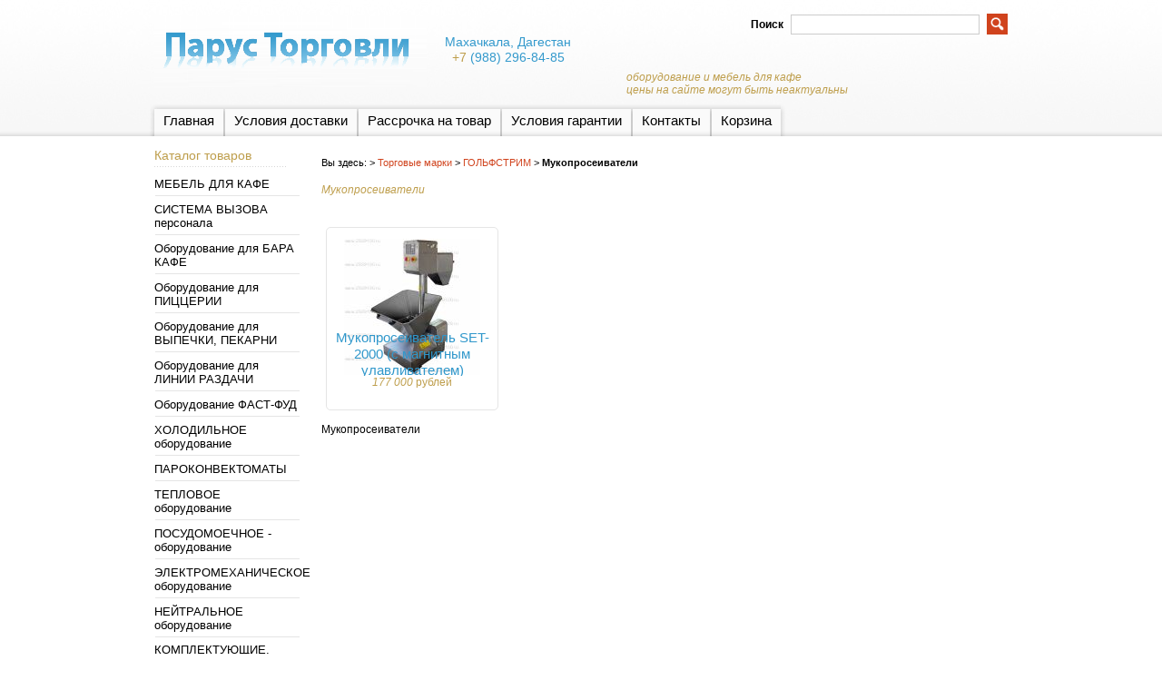

--- FILE ---
content_type: text/html; charset=utf-8
request_url: https://2929100.ru/catalog/mukoproseivateli-4
body_size: 9517
content:
<!DOCTYPE html PUBLIC "-//W3C//DTD XHTML 1.1//EN" "http://www.w3.org/TR/xhtml11/DTD/xhtml11.dtd">
<html xmlns="http://www.w3.org/1999/xhtml" xml:lang="ru" lang="ru">
<head>
<link rel="icon" href="https://img.storeland.ru/web/upload/assets/images/80/79189/favicon.ico?domain=2929100.ru" type="image/x-icon"> 
<link rel="shortcut icon" href="https://img.storeland.ru/web/upload/assets/images/80/79189/favicon.ico?domain=2929100.ru" type="image/x-icon"> 
  
  <title>Мукопросеиватели</title>
  <meta name="keywords" content="Мукопросеиватели" />
  <meta name="description" content="Мукопросеиватели" />
  <meta http-equiv="X-UA-Compatible" content="IE=7" />
  <meta http-equiv="Content-Type" content="text/html; charset=utf-8" />
  <meta http-equiv="Content-Language" content="ru" />
  <link rel="icon" href="/design/favicon.ico?lc=1735311515" type="image/x-icon" />
  <link rel="shortcut icon" href="/design/favicon.ico?lc=1735311515" type="image/x-icon" />
  
  
    
  
  <link rel="stylesheet" href="/design//forall/css/reset_01.css" type="text/css" />
  <link rel="stylesheet" href="/design//forall/css/nyroModal/nyroModal.full.css" type="text/css" />
  <link rel="stylesheet" href="/design//forall/css/jquery-ui/jquery.ui.all.min.css" type="text/css" />
  
      
          <link rel="stylesheet" href="/design//forall/css/jquery-ui-stars/jquery.ui.stars.min.css" type="text/css" />
        
  <link rel="stylesheet" href="/design/main.css?lc=1768856911" type="text/css" />
  
  
  <script type="text/javascript" src="/design//forall/js/jquery-1.4.2_nyroModal-1.6.2_validate_capslock_jquery-ui-1.8.4.custom.min.js"></script>
  
      
          <script type="text/javascript" src="/design//forall/js/jquery.ui.stars.min.js"></script>
      <link rel="stylesheet" href="/design/jquery.fancybox-1.3.4.css" type="text/css" />
<script type="text/javascript" src="/design/jquery.fancybox-1.3.4.pack.js"></script>
  
  <script type="text/javascript" src="/design/main.js?lc=1768856911"></script>
  
  
</head>
<body>
  <div id="headerWrap">
		<div id="header">
			<a href="https://2929100.ru/" title="Перейти на главную"><span id="logo"></span></a>
			
			
      <div id="contactInfo">
        <table>
          <tr>
            <td class="contactInfoContent">
              <table>
                
                                  <tr>
                    <td class="contentTableHeadMainPhone">
                      <span class="contactInfoContentCountryCode"></span>
                                            Махачкала, Дагестан
                    </td>
                  </tr>
                                
                                  <tr>
                    <td class="contentTableHeadMainPhone">
                      <span class="contactInfoContentCountryCode">+7</span>
                      (988)                      296-84-85
                    </td>
                  </tr>
                                
                                
                                
                
                                
                
                              </table>
            </td>
          </tr>
        </table>
      </div>
      
			<h3 id="title">оборудование и мебель для кафе<br>цены на сайте могут быть неактуальны</h3>
      
			
			<div id="mainNav">
				<table>
				  <tr>
				                                      					    <td class="first">
    					      <div>
    					        <a href="https://2929100.ru/"  title="Оборудование и мебель для ресторанов, баров, кафе и магазинов.">Главная</a>
    					      </div>
  					      </td>
    					      					    <td >
    					      <div>
    					        <a href="https://2929100.ru/page/dostavka"  title="Условия доставки товаров">Условия доставки</a>
    					      </div>
  					      </td>
    					      					    <td >
    					      <div>
    					        <a href="https://2929100.ru/page/rassro4ka"  title="Порядок и условия предоставления рассрочки на оборудование">Рассрочка на товар</a>
    					      </div>
  					      </td>
    					      					    <td >
    					      <div>
    					        <a href="https://2929100.ru/page/gr"  title="Условия гарантии">Условия гарантии</a>
    					      </div>
  					      </td>
    					      					    <td >
    					      <div>
    					        <a href="https://2929100.ru/feedback"  title="Связь с администрацией магазина">Контакты</a>
    					      </div>
  					      </td>
    					      					    <td class="last">
    					      <div>
    					        <a href="https://2929100.ru/cart"  title="Ваша корзина">Корзина</a>
    					      </div>
  					      </td>
    					                            				  </tr>
				</table>
			</div>
			
			<div id="searchPanel">
				<form action="https://2929100.ru/search" method="get">
  				<p>
  					<label for="keywords">Поиск</label>
  					<input type="text" maxlength="100" id="keywords" name="q" value="" />
  					<input type="image" value="Search" title="search" alt="search" src="/design/search_button.gif?lc=1735311515" id="submit" name="submit" />
  			  </p>
				</form>
			</div>
			
			
			
      
      
			
		</div>
	</div>
	
	<div id="contentWrap">
		<div id="content">
		
		  <table id="contentMainTb">
		    <tr>
		      <td id="leftMenuBlockWrap"> 
		        <div id="leftMenuBlock">	
      				
      				<h4 class="contentTbodyCatalogHeader">Каталог товаров</h4>
              <ul id="subNavigation">
      				                                                              <li>
                        <a href="https://2929100.ru/catalog/mebel-dla-kafe" 
                                                                            >МЕБЕЛЬ ДЛЯ КАФЕ</a>
                      </li>
                                                                                <li>
                        <a href="https://2929100.ru/catalog/system-call" 
                                                                            >СИСТЕМА ВЫЗОВА персонала</a>
                      </li>
                                                                                <li>
                        <a href="https://2929100.ru/catalog/barnoje-oborudovanije" 
                                                                            >Оборудование для БАРА КАФЕ</a>
                      </li>
                                                                                <li>
                        <a href="https://2929100.ru/catalog/piccerija-oborudovanije" 
                                                                            >Оборудование для ПИЦЦЕРИИ</a>
                      </li>
                                                                                <li>
                        <a href="https://2929100.ru/catalog/konditerka" 
                                                                            >Оборудование для ВЫПЕЧКИ, ПЕКАРНИ</a>
                      </li>
                                                                                <li>
                        <a href="https://2929100.ru/catalog/linii-razdachi" 
                                                                            >Оборудование для ЛИНИИ РАЗДАЧИ</a>
                      </li>
                                                                                <li>
                        <a href="https://2929100.ru/catalog/fast-fud-oborudovanije" 
                                                                            >Оборудование ФАСТ-ФУД</a>
                      </li>
                                                                                <li>
                        <a href="https://2929100.ru/catalog/holodil-niki2" 
                                                                            >ХОЛОДИЛЬНОЕ оборудование</a>
                      </li>
                                                                                <li>
                        <a href="https://2929100.ru/catalog/parokonvektomaty" 
                                                                            >ПАРОКОНВЕКТОМАТЫ</a>
                      </li>
                                                                                <li>
                        <a href="https://2929100.ru/catalog/teplovoje-oborudovanije" 
                                                                            >ТЕПЛОВОЕ оборудование</a>
                      </li>
                                                                                <li>
                        <a href="https://2929100.ru/catalog/moy-pos" 
                                                                            >ПОСУДОМОЕЧНОЕ - оборудование</a>
                      </li>
                                                                                <li>
                        <a href="https://2929100.ru/catalog/elektromehanicheskoje" 
                                                                            >ЭЛЕКТРОМЕХАНИЧЕСКОЕ оборудование</a>
                      </li>
                                                                                <li>
                        <a href="https://2929100.ru/catalog/neitral-noe-oborudovanie" 
                                                                            >НЕЙТРАЛЬНОЕ оборудование</a>
                      </li>
                                                                                <li>
                        <a href="https://2929100.ru/catalog/komplektujushhije" 
                                                                            >КОМПЛЕКТУЮЩИЕ, Запчасти</a>
                      </li>
                                                                                <li>
                        <a href="https://2929100.ru/catalog/gn" 
                                                                            >ГАСТРОЕМКОСТИ, Подносы</a>
                      </li>
                                                                                <li>
                        <a href="https://2929100.ru/catalog/ab" 
                          style="padding-left:20px"                                                  >АБАТ</a>
                      </li>
                                                                                <li>
                        <a href="https://2929100.ru/catalog/АВАКАС" 
                          style="padding-left:20px"                                                  >НЕ ВЕЗЕМ!</a>
                      </li>
                                                                                <li>
                        <a href="https://2929100.ru/catalog/ADLER-2" 
                          style="padding-left:20px"                                                  >AMITEK</a>
                      </li>
                                                                                <li>
                        <a href="https://2929100.ru/catalog/avalon" 
                          style="padding-left:20px"                                                  >АВАЛОН</a>
                      </li>
                                                                                <li>
                        <a href="https://2929100.ru/catalog/jelajns" 
                          style="padding-left:20px"                                                  >ЭЛАЙНС</a>
                      </li>
                                                                                <li>
                        <a href="https://2929100.ru/catalog/AIRHOT-2" 
                          style="padding-left:20px"                                                  >AIRHOT</a>
                      </li>
                                                                                <li>
                        <a href="https://2929100.ru/catalog/ANADOLUGAZ-2" 
                          style="padding-left:20px"                                                  >AZIMUT</a>
                      </li>
                                                                                <li>
                        <a href="https://2929100.ru/catalog/APACH-4" 
                          style="padding-left:20px"                                                  >APACH</a>
                      </li>
                                                                                <li>
                        <a href="https://2929100.ru/catalog/ALTHAUS-2" 
                          style="padding-left:20px"                                                  >ARISTARCO</a>
                      </li>
                                                                                <li>
                        <a href="https://2929100.ru/catalog/ATESY-2" 
                          style="padding-left:20px"                                                  >ATESY</a>
                      </li>
                                                                                <li>
                        <a href="https://2929100.ru/catalog/2AVATHERM-2" 
                          style="padding-left:20px"                                                  >BRAVILOR BONAMAT</a>
                      </li>
                                                                                <li>
                        <a href="https://2929100.ru/catalog/bartscher" 
                          style="padding-left:20px"                                                  >BORK</a>
                      </li>
                                                                                <li>
                        <a href="https://2929100.ru/catalog/BECKERS-2" 
                          style="padding-left:20px"                                                  >BECKERS</a>
                      </li>
                                                                                <li>
                        <a href="https://2929100.ru/catalog/BENTWOOD-2" 
                          style="padding-left:20px"                                                  >BENTWOOD</a>
                      </li>
                                                                                <li>
                        <a href="https://2929100.ru/catalog/BELSHAW-2" 
                          style="padding-left:20px"                                                  >BRAVУУЬООО/</a>
                      </li>
                                                                                <li>
                        <a href="https://2929100.ru/catalog/BICO-2" 
                          style="padding-left:20px"                                                  >BICO</a>
                      </li>
                                                                                <li>
                        <a href="https://2929100.ru/catalog/big-green-egg-2" 
                          style="padding-left:20px"                                                  >BIG GREEN EGG</a>
                      </li>
                                                                                <li>
                        <a href="https://2929100.ru/catalog/BREMA-5" 
                          style="padding-left:20px"                                                  >BREMA</a>
                      </li>
                                                                                <li>
                        <a href="https://2929100.ru/catalog/CAS" 
                          style="padding-left:20px"                                                  >CAS</a>
                      </li>
                                                                                <li>
                        <a href="https://2929100.ru/catalog/casadio-2" 
                          style="padding-left:20px"                                                  >CASADIO</a>
                      </li>
                                                                                <li>
                        <a href="https://2929100.ru/catalog/CASTEL-MAC-2" 
                          style="padding-left:20px"                                                  >CANCAN</a>
                      </li>
                                                                                <li>
                        <a href="https://2929100.ru/catalog/CM-2" 
                          style="padding-left:20px"                                                  >CONTI</a>
                      </li>
                                                                                <li>
                        <a href="https://2929100.ru/catalog/COMPRITAL-2" 
                          style="padding-left:20px"                                                  >CONVOTHERM</a>
                      </li>
                                                                                <li>
                        <a href="https://2929100.ru/catalog/COZUM-2" 
                          style="padding-left:20px"                                                  >COZUM</a>
                      </li>
                                                                                <li>
                        <a href="https://2929100.ru/catalog/essse" 
                          style="padding-left:20px"                                                  >CHILZ</a>
                      </li>
                                                                                <li>
                        <a href="https://2929100.ru/catalog/crystal-2" 
                          style="padding-left:20px"                                                  >CRYSTAL</a>
                      </li>
                                                                                <li>
                        <a href="https://2929100.ru/catalog/CRYSPI-10" 
                          style="padding-left:20px"                                                  >CRYSPI</a>
                      </li>
                                                                                <li>
                        <a href="https://2929100.ru/catalog/cuckoo-2" 
                          style="padding-left:20px"                                                  >CUCKOO</a>
                      </li>
                                                                                <li>
                        <a href="https://2929100.ru/catalog/CUNILL-2" 
                          style="padding-left:20px"                                                  >CUNILL</a>
                      </li>
                                                                                <li>
                        <a href="https://2929100.ru/catalog/danesi" 
                          style="padding-left:20px"                                                  >COOLEQ</a>
                      </li>
                                                                                <li>
                        <a href="https://2929100.ru/catalog/BROTHERSGROUP" 
                          style="padding-left:20px"                                                  >DIHR</a>
                      </li>
                                                                                <li>
                        <a href="https://2929100.ru/catalog/EKSI-2" 
                          style="padding-left:20px"                                                  >EKSI</a>
                      </li>
                                                                                <li>
                        <a href="https://2929100.ru/catalog/ENIGMA-5" 
                          style="padding-left:20px"                                                  >ENIGMA</a>
                      </li>
                                                                                <li>
                        <a href="https://2929100.ru/catalog/EVEREST" 
                          style="padding-left:20px"                                                  >EVEREST</a>
                      </li>
                                                                                <li>
                        <a href="https://2929100.ru/catalog/Eurolifter" 
                          style="padding-left:20px"                                                  >EUROLIFTER</a>
                      </li>
                                                                                <li>
                        <a href="https://2929100.ru/catalog/electro-freeze-2" 
                          style="padding-left:20px"                                                  >ELECTRO FREEZE</a>
                      </li>
                                                                                <li>
                        <a href="https://2929100.ru/catalog/ELECTROLUX-2" 
                          style="padding-left:20px"                                                  >ELECTROLUX</a>
                      </li>
                                                                                <li>
                        <a href="https://2929100.ru/catalog/ELITBAR" 
                          style="padding-left:20px"                                                  >PAVONI</a>
                      </li>
                                                                                <li>
                        <a href="https://2929100.ru/catalog/faema-2" 
                          style="padding-left:20px"                                                  >FAEMA</a>
                      </li>
                                                                                <li>
                        <a href="https://2929100.ru/catalog/FAGOR" 
                          style="padding-left:20px"                                                  >STILLAG</a>
                      </li>
                                                                                <li>
                        <a href="https://2929100.ru/catalog/fama-2" 
                          style="padding-left:20px"                                                  >FAMA</a>
                      </li>
                                                                                <li>
                        <a href="https://2929100.ru/catalog/FIAMMA" 
                          style="padding-left:20px"                                                  >FIAMMA</a>
                      </li>
                                                                                <li>
                        <a href="https://2929100.ru/catalog/FIMAR" 
                          style="padding-left:20px"                                                  >FIMAR</a>
                      </li>
                                                                                <li>
                        <a href="https://2929100.ru/catalog/FORTUNA-2" 
                          style="padding-left:20px"                                                  >FORTUNA</a>
                      </li>
                                                                                <li>
                        <a href="https://2929100.ru/catalog/FIORENZATO-2" 
                          style="padding-left:20px"                                                  >FIORENZATO</a>
                      </li>
                                                                                <li>
                        <a href="https://2929100.ru/catalog/framec-2" 
                          style="padding-left:20px"                                                  >FRAMEC</a>
                      </li>
                                                                                <li>
                        <a href="https://2929100.ru/catalog/FROSTOR" 
                          style="padding-left:20px"                                                  >FROSTOR</a>
                      </li>
                                                                                <li>
                        <a href="https://2929100.ru/catalog/hendi-2" 
                          style="padding-left:20px"                                                  >FOODATLAS</a>
                      </li>
                                                                                <li>
                        <a href="https://2929100.ru/catalog/GASTROTOP-3" 
                          style="padding-left:20px"                                                  >GASTROMIX</a>
                      </li>
                                                                                <li>
                        <a href="https://2929100.ru/catalog/STARFOOD-14" 
                          style="padding-left:20px"                                                  >GASTRORAG</a>
                      </li>
                                                                                <li>
                        <a href="https://2929100.ru/catalog/GASTROLUX-2" 
                          style="padding-left:20px"                                                  >GASTROLUX</a>
                      </li>
                                                                                <li>
                        <a href="https://2929100.ru/catalog/GEMLUX-2" 
                          style="padding-left:20px"                                                  >GEMLUX</a>
                      </li>
                                                                                <li>
                        <a href="https://2929100.ru/catalog/GARBIN-3" 
                          style="padding-left:20px"                                                  >GARBIN</a>
                      </li>
                                                                                <li>
                        <a href="https://2929100.ru/catalog/GAM-5" 
                          style="padding-left:20px"                                                  >GAM</a>
                      </li>
                                                                                <li>
                        <a href="https://2929100.ru/catalog/golfstream-2" 
                          style="padding-left:20px"                                                  >GOLFSTREAM</a>
                      </li>
                                                                                <li>
                        <a href="https://2929100.ru/catalog/GGF-3" 
                          style="padding-left:20px"                                                  >GGF</a>
                      </li>
                                                                                <li>
                        <a href="https://2929100.ru/catalog/GRILL-MASTER-11" 
                          style="padding-left:20px"                                                  >GRILL MASTER</a>
                      </li>
                                                                                <li>
                        <a href="https://2929100.ru/catalog/HAKKA-2" 
                          style="padding-left:20px"                                                  >HAKKA</a>
                      </li>
                                                                                <li>
                        <a href="https://2929100.ru/catalog/hatco-2" 
                          style="padding-left:20px"                                                  >HATCO</a>
                      </li>
                                                                                <li>
                        <a href="https://2929100.ru/catalog/HAMILTON-BEACH-4" 
                          style="padding-left:20px"                                                  >HAMILTON BEACH</a>
                      </li>
                                                                                <li>
                        <a href="https://2929100.ru/catalog/heidebrenner-2" 
                          style="padding-left:20px"                                                  >HAIER</a>
                      </li>
                                                                                <li>
                        <a href="https://2929100.ru/catalog/natur-spb" 
                          style="padding-left:20px"                                                  >HELEN</a>
                      </li>
                                                                                <li>
                        <a href="https://2929100.ru/catalog/HENKOVAC-2" 
                          style="padding-left:20px"                                                  >HENKOVAC</a>
                      </li>
                                                                                <li>
                        <a href="https://2929100.ru/catalog/henny-penny-2" 
                          style="padding-left:20px"                                                  >HENNY PENNY</a>
                      </li>
                                                                                <li>
                        <a href="https://2929100.ru/catalog/FOINOX-2" 
                          style="padding-left:20px"                                                  >NERO</a>
                      </li>
                                                                                <li>
                        <a href="https://2929100.ru/catalog/HICOLD-3" 
                          style="padding-left:20px"                                                  >HICOLD</a>
                      </li>
                                                                                <li>
                        <a href="https://2929100.ru/catalog/BXG" 
                          style="padding-left:20px"                                                  >HÖR</a>
                      </li>
                                                                                <li>
                        <a href="https://2929100.ru/catalog/sever-2" 
                          style="padding-left:20px"                                                  >HUALIAN</a>
                      </li>
                                                                                <li>
                        <a href="https://2929100.ru/catalog/HURAKAN" 
                          style="padding-left:20px"                                                  >HURAKAN</a>
                      </li>
                                                                                <li>
                        <a href="https://2929100.ru/catalog/ITPIZZA" 
                          style="padding-left:20px"                                                  >ITPIZZA</a>
                      </li>
                                                                                <li>
                        <a href="https://2929100.ru/catalog/FRIMONT-3" 
                          style="padding-left:20px"                                                  >ICEMAKE</a>
                      </li>
                                                                                <li>
                        <a href="https://2929100.ru/catalog/ICEMATIC-3" 
                          style="padding-left:20px"                                                  >ICEMATIC</a>
                      </li>
                                                                                <li>
                        <a href="https://2929100.ru/catalog/imperia-2" 
                          style="padding-left:20px"                                                  >IMPERIA</a>
                      </li>
                                                                                <li>
                        <a href="https://2929100.ru/catalog/INDOKOR-2" 
                          style="padding-left:20px"                                                  >INDOKOR</a>
                      </li>
                                                                                <li>
                        <a href="https://2929100.ru/catalog/INTERCOLD" 
                          style="padding-left:20px"                                                  >INTERCOLD</a>
                      </li>
                                                                                <li>
                        <a href="https://2929100.ru/catalog/inteko2" 
                          style="padding-left:20px"                                                  >ITERMA</a>
                      </li>
                                                                                <li>
                        <a href="https://2929100.ru/catalog/ISTOMA-2" 
                          style="padding-left:20px"                                                  >ISTOMA</a>
                      </li>
                                                                                <li>
                        <a href="https://2929100.ru/catalog/i" 
                          style="padding-left:20px"                                                  >IBells</a>
                      </li>
                                                                                <li>
                        <a href="https://2929100.ru/catalog/ICE-CREAM-3" 
                          style="padding-left:20px"                                                  >ICE-CREAM</a>
                      </li>
                                                                                <li>
                        <a href="https://2929100.ru/catalog/JAU" 
                          style="padding-left:20px"                                                  >JAU</a>
                      </li>
                                                                                <li>
                        <a href="https://2929100.ru/catalog/JEJU-2" 
                          style="padding-left:20px"                                                  >JEJU</a>
                      </li>
                                                                                <li>
                        <a href="https://2929100.ru/catalog/JOFEL-2" 
                          style="padding-left:20px"                                                  >JOFEL</a>
                      </li>
                                                                                <li>
                        <a href="https://2929100.ru/catalog/JOSPER-2" 
                          style="padding-left:20px"                                                  >JOSPER</a>
                      </li>
                                                                                <li>
                        <a href="https://2929100.ru/catalog/KAFFIT-COM-2" 
                          style="padding-left:20px"                                                  >KAFFIT.COM</a>
                      </li>
                                                                                <li>
                        <a href="https://2929100.ru/catalog/kenwood" 
                          style="padding-left:20px"                                                  >KAYMAN</a>
                      </li>
                                                                                <li>
                        <a href="https://2929100.ru/catalog/KEMPLEX-2" 
                          style="padding-left:20px"                                                  >KEMPLEX</a>
                      </li>
                                                                                <li>
                        <a href="https://2929100.ru/catalog/kitchenaid-3" 
                          style="padding-left:20px"                                                  >KITCHENAID</a>
                      </li>
                                                                                <li>
                        <a href="https://2929100.ru/catalog/KOBOR" 
                          style="padding-left:20px"                                                  >KOBOR</a>
                      </li>
                                                                                <li>
                        <a href="https://2929100.ru/catalog/KOCATEQ-24" 
                          style="padding-left:20px"                                                  >KOCATEQ</a>
                      </li>
                                                                                <li>
                        <a href="https://2929100.ru/catalog/KOVINASTROJ-2" 
                          style="padding-left:20px"                                                  >KOVINASTROJ</a>
                      </li>
                                                                                <li>
                        <a href="https://2929100.ru/catalog/KRUPPS-4" 
                          style="padding-left:20px"                                                  >KRUPPS</a>
                      </li>
                                                                                <li>
                        <a href="https://2929100.ru/catalog/KUVINGS" 
                          style="padding-left:20px"                                                  >KUVINGS</a>
                      </li>
                                                                                <li>
                        <a href="https://2929100.ru/catalog/KOVINOPLASTIKA-2" 
                          style="padding-left:20px"                                                  >KOVINOPLASTIKA</a>
                      </li>
                                                                                <li>
                        <a href="https://2929100.ru/catalog/KT-2" 
                          style="padding-left:20px"                                                  >KT</a>
                      </li>
                                                                                <li>
                        <a href="https://2929100.ru/catalog/La-CIMBALI-2" 
                          style="padding-left:20px"                                                  >La CIMBALI</a>
                      </li>
                                                                                <li>
                        <a href="https://2929100.ru/catalog/la-monferrina-2" 
                          style="padding-left:20px"                                                  >LA MONFERRINA</a>
                      </li>
                                                                                <li>
                        <a href="https://2929100.ru/catalog/LILLY-2" 
                          style="padding-left:20px"                                                  >LILLY</a>
                      </li>
                                                                                <li>
                        <a href="https://2929100.ru/catalog/ACOPA" 
                          style="padding-left:20px"                                                  >LILOMA</a>
                      </li>
                                                                                <li>
                        <a href="https://2929100.ru/catalog/LUSSO-2" 
                          style="padding-left:20px"                                                  >LUXSTAHL</a>
                      </li>
                                                                                <li>
                        <a href="https://2929100.ru/catalog/LELIT" 
                          style="padding-left:20px"                                                  >LELIT</a>
                      </li>
                                                                                <li>
                        <a href="https://2929100.ru/catalog/M-PUJADAS-2" 
                          style="padding-left:20px"                                                  >M.PUJADAS</a>
                      </li>
                                                                                <li>
                        <a href="https://2929100.ru/catalog/MACAP-4" 
                          style="padding-left:20px"                                                  >MACAP</a>
                      </li>
                                                                                <li>
                        <a href="https://2929100.ru/catalog/Mazzer-2" 
                          style="padding-left:20px"                                                  >MAZZER</a>
                      </li>
                                                                                <li>
                        <a href="https://2929100.ru/catalog/MCE" 
                          style="padding-left:20px"                                                  >MCE</a>
                      </li>
                                                                                <li>
                        <a href="https://2929100.ru/catalog/KAYSER-2" 
                          style="padding-left:20px"                                                  >MEATAGE</a>
                      </li>
                                                                                <li>
                        <a href="https://2929100.ru/catalog/MEC-2" 
                          style="padding-left:20px"                                                  >MEC</a>
                      </li>
                                                                                <li>
                        <a href="https://2929100.ru/catalog/MENUMASTER-2" 
                          style="padding-left:20px"                                                  >MENUMASTER</a>
                      </li>
                                                                                <li>
                        <a href="https://2929100.ru/catalog/MIWE-3" 
                          style="padding-left:20px"                                                  >MIWE</a>
                      </li>
                                                                                <li>
                        <a href="https://2929100.ru/catalog/MOVILFRIT" 
                          style="padding-left:20px"                                                  >MOVILFRIT</a>
                      </li>
                                                                                <li>
                        <a href="https://2929100.ru/catalog/nowy-styl-4" 
                          style="padding-left:20px"                                                  >NOWY STYL</a>
                      </li>
                                                                                <li>
                        <a href="https://2929100.ru/catalog/NIVONA-2" 
                          style="padding-left:20px"                                                  >NIVONA</a>
                      </li>
                                                                                <li>
                        <a href="https://2929100.ru/catalog/NUOVA-SIMONELLI-2" 
                          style="padding-left:20px"                                                  >NUOVA SIMONELLI</a>
                      </li>
                                                                                <li>
                        <a href="https://2929100.ru/catalog/OEM-2" 
                          style="padding-left:20px"                                                  >OEM</a>
                      </li>
                                                                                <li>
                        <a href="https://2929100.ru/catalog/OZTI-2" 
                          style="padding-left:20px"                                                  >OZTI</a>
                      </li>
                                                                                <li>
                        <a href="https://2929100.ru/catalog/QUALITY-ESPRESSO-2" 
                          style="padding-left:20px"                                                  >EXPOBAR</a>
                      </li>
                                                                                <li>
                        <a href="https://2929100.ru/catalog/PAGED-3" 
                          style="padding-left:20px"                                                  >PAGED</a>
                      </li>
                                                                                <li>
                        <a href="https://2929100.ru/catalog/PACKVAC-2" 
                          style="padding-left:20px"                                                  >PACKVAC</a>
                      </li>
                                                                                <li>
                        <a href="https://2929100.ru/catalog/PEDRALI-2" 
                          style="padding-left:20px"                                                  >PEDRALI</a>
                      </li>
                                                                                <li>
                        <a href="https://2929100.ru/catalog/PIMAK-2" 
                          style="padding-left:20px"                                                  >PIMAK</a>
                      </li>
                                                                                <li>
                        <a href="https://2929100.ru/catalog/POLAIR-12" 
                          style="padding-left:20px"                                                  >POLAIR</a>
                      </li>
                                                                                <li>
                        <a href="https://2929100.ru/catalog/PolyScience-2" 
                          style="padding-left:20px"                                                  >POLYSCIENCE</a>
                      </li>
                                                                                <li>
                        <a href="https://2929100.ru/catalog/popcake-2" 
                          style="padding-left:20px"                                                  >POPCAKE</a>
                      </li>
                                                                                <li>
                        <a href="https://2929100.ru/catalog/rada-2000" 
                          style="padding-left:20px"                                                  >RADA</a>
                      </li>
                                                                                <li>
                        <a href="https://2929100.ru/catalog/RUBINETTERIE-2" 
                          style="padding-left:20px"                                                  >RUBINETTERIE</a>
                      </li>
                                                                                <li>
                        <a href="https://2929100.ru/catalog/Rancilio-2" 
                          style="padding-left:20px"                                                  >RANCILIO</a>
                      </li>
                                                                                <li>
                        <a href="https://2929100.ru/catalog/RATIONAL-2" 
                          style="padding-left:20px"                                                  >RATIONAL</a>
                      </li>
                                                                                <li>
                        <a href="https://2929100.ru/catalog/ROBOT-COUPE-4" 
                          style="padding-left:20px"                                                  >ROBOT COUPE</a>
                      </li>
                                                                                <li>
                        <a href="https://2929100.ru/catalog/ROLLER-GRILL-2" 
                          style="padding-left:20px"                                                  >ROLLER GRILL</a>
                      </li>
                                                                                <li>
                        <a href="https://2929100.ru/catalog/ROCKET-2" 
                          style="padding-left:20px"                                                  >ROCKET</a>
                      </li>
                                                                                <li>
                        <a href="https://2929100.ru/catalog/ROLLMATIC-3" 
                          style="padding-left:20px"                                                  >ROLLMATIC</a>
                      </li>
                                                                                <li>
                        <a href="https://2929100.ru/catalog/R-CALL-3" 
                          style="padding-left:20px"                                                  >R-CALL</a>
                      </li>
                                                                                <li>
                        <a href="https://2929100.ru/catalog/SAGI-2" 
                          style="padding-left:20px"                                                  >SAGI</a>
                      </li>
                                                                                <li>
                        <a href="https://2929100.ru/catalog/SAECO-2" 
                          style="padding-left:20px"                                                  >SAECO</a>
                      </li>
                                                                                <li>
                        <a href="https://2929100.ru/catalog/SAMSUNG-2" 
                          style="padding-left:20px"                                                  >SAMSUNG</a>
                      </li>
                                                                                <li>
                        <a href="https://2929100.ru/catalog/SANTOS-2" 
                          style="padding-left:20px"                                                  >SANTOS</a>
                      </li>
                                                                                <li>
                        <a href="https://2929100.ru/catalog/sikom-2" 
                          style="padding-left:20px"                                                  >SIKOM</a>
                      </li>
                                                                                <li>
                        <a href="https://2929100.ru/catalog/SIGMA-2" 
                          style="padding-left:20px"                                                  >ROAL</a>
                      </li>
                                                                                <li>
                        <a href="https://2929100.ru/catalog/SINMAG-2" 
                          style="padding-left:20px"                                                  >SINMAG</a>
                      </li>
                                                                                <li>
                        <a href="https://2929100.ru/catalog/SIRMAN-2" 
                          style="padding-left:20px"                                                  >PERFEX</a>
                      </li>
                                                                                <li>
                        <a href="https://2929100.ru/catalog/SGSTEKNO-4" 
                          style="padding-left:20px"                                                  >SGSTEKNO</a>
                      </li>
                                                                                <li>
                        <a href="https://2929100.ru/catalog/SOTTORIVA-2" 
                          style="padding-left:20px"                                                  >SOTTORIVA</a>
                      </li>
                                                                                <li>
                        <a href="https://2929100.ru/catalog/spar-miksery" 
                          style="padding-left:20px"                                                  >SPAR Миксеры</a>
                      </li>
                                                                                <li>
                        <a href="https://2929100.ru/catalog/spurs-4" 
                          style="padding-left:20px"                                                  >SPURS</a>
                      </li>
                                                                                <li>
                        <a href="https://2929100.ru/catalog/SCAIOLA-6" 
                          style="padding-left:20px"                                                  >SCAIOLA</a>
                      </li>
                                                                                <li>
                        <a href="https://2929100.ru/catalog/Skycold-2" 
                          style="padding-left:20px"                                                  >SANREMO</a>
                      </li>
                                                                                <li>
                        <a href="https://2929100.ru/catalog/STALGAST-2" 
                          style="padding-left:20px"                                                  >STALGAST</a>
                      </li>
                                                                                <li>
                        <a href="https://2929100.ru/catalog/STARMIX-2" 
                          style="padding-left:20px"                                                  >STARMIX</a>
                      </li>
                                                                                <li>
                        <a href="https://2929100.ru/catalog/STARWAY" 
                          style="padding-left:20px"                                                  >STARWAY</a>
                      </li>
                                                                                <li>
                        <a href="https://2929100.ru/catalog/TELME-2" 
                          style="padding-left:20px"                                                  >SOLCLEAN</a>
                      </li>
                                                                                <li>
                        <a href="https://2929100.ru/catalog/smegmkh" 
                          style="padding-left:20px"                                                  >SMEG Махачкала</a>
                      </li>
                                                                                <li>
                        <a href="https://2929100.ru/catalog/tefcold-3" 
                          style="padding-left:20px"                                                  >TEFCOLD</a>
                      </li>
                                                                                <li>
                        <a href="https://2929100.ru/catalog/TECNOINOX-3" 
                          style="padding-left:20px"                                                  >TECNOINOX</a>
                      </li>
                                                                                <li>
                        <a href="https://2929100.ru/catalog/TECNOEKA" 
                          style="padding-left:20px"                                                  >TECNOEKA</a>
                      </li>
                                                                                <li>
                        <a href="https://2929100.ru/catalog/TIGER-2" 
                          style="padding-left:20px"                                                  >TIAMO</a>
                      </li>
                                                                                <li>
                        <a href="https://2929100.ru/catalog/tork" 
                          style="padding-left:20px"                                                  >НЕ ВЕЗЕМ, НЕ ЗВОНИТЬ</a>
                      </li>
                                                                                <li>
                        <a href="https://2929100.ru/catalog/SHOLS-7" 
                          style="padding-left:20px"                                                  >TTM</a>
                      </li>
                                                                                <li>
                        <a href="https://2929100.ru/catalog/UGOLINI-2" 
                          style="padding-left:20px"                                                  >UGOLINI</a>
                      </li>
                                                                                <li>
                        <a href="https://2929100.ru/catalog/UGUR-2" 
                          style="padding-left:20px"                                                  >UGUR</a>
                      </li>
                                                                                <li>
                        <a href="https://2929100.ru/catalog/UNOX-4" 
                          style="padding-left:20px"                                                  >UNOX</a>
                      </li>
                                                                                <li>
                        <a href="https://2929100.ru/catalog/SMEG-3" 
                          style="padding-left:20px"                                                  >VENIX</a>
                      </li>
                                                                                <li>
                        <a href="https://2929100.ru/catalog/PROGRESJA-2" 
                          style="padding-left:20px"                                                  >VESTA</a>
                      </li>
                                                                                <li>
                        <a href="https://2929100.ru/catalog/VEMA" 
                          style="padding-left:20px"                                                  >VEMA</a>
                      </li>
                                                                                <li>
                        <a href="https://2929100.ru/catalog/VORTMAX" 
                          style="padding-left:20px"                                                  >VORTMAX</a>
                      </li>
                                                                                <li>
                        <a href="https://2929100.ru/catalog/pyhl-2" 
                          style="padding-left:20px"                                                  >VIATTO</a>
                      </li>
                                                                                <li>
                        <a href="https://2929100.ru/catalog/VITAMIX-2" 
                          style="padding-left:20px"                                                  >VITAMIX</a>
                      </li>
                                                                                <li>
                        <a href="https://2929100.ru/catalog/WMF-2" 
                          style="padding-left:20px"                                                  >WMF</a>
                      </li>
                                                                                <li>
                        <a href="https://2929100.ru/catalog/WARING-2" 
                          style="padding-left:20px"                                                  >WARING</a>
                      </li>
                                                                                <li>
                        <a href="https://2929100.ru/catalog/WLBake" 
                          style="padding-left:20px"                                                  >WLBake</a>
                      </li>
                                                                                <li>
                        <a href="https://2929100.ru/catalog/ZANOLLI-2" 
                          style="padding-left:20px"                                                  >ZANOLLI</a>
                      </li>
                                                                                <li>
                        <a href="https://2929100.ru/catalog/АВЕСТ-2" 
                          style="padding-left:20px"                                                  >АВЕСТ</a>
                      </li>
                                                                                <li>
                        <a href="https://2929100.ru/catalog/beeryusa" 
                          style="padding-left:20px"                                                  >БИРЮСА</a>
                      </li>
                                                                                <li>
                        <a href="https://2929100.ru/catalog/poisk240" 
                          style="padding-left:20px"                                                  >НЕ ВЕЗЕМ!!! ПОИСК</a>
                      </li>
                                                                                <li>
                        <a href="https://2929100.ru/catalog/ВОСХОД" 
                          style="padding-left:20px"                                                  >ВОСХОД</a>
                      </li>
                                                                                <li>
                        <a href="https://2929100.ru/catalog/golfstrim-2" 
                          style="padding-left:20px"                                                  >ГОЛЬФСТРИМ</a>
                      </li>
                                                                                <li>
                        <a href="https://2929100.ru/catalog/pechi-dla-piccy-8" 
                          style="padding-left:40px"                                                  >Печи для пиццы</a>
                      </li>
                                                                                <li>
                        <a href="https://2929100.ru/catalog/podovyje-pechi-3" 
                          style="padding-left:40px"                                                  >Подовые печи</a>
                      </li>
                                                                                <li>
                        <a href="https://2929100.ru/catalog/planetarnyje-miksery" 
                          style="padding-left:40px"                                                  >Планетарные миксеры</a>
                      </li>
                                                                                <li>
                        <a href="https://2929100.ru/catalog/Тестомесы" 
                          style="padding-left:40px"                                                  >Тестомесы</a>
                      </li>
                                                                                <li>
                        <a href="https://2929100.ru/catalog/testodeliteli-3" 
                          style="padding-left:40px"                                                  >Тестоделители</a>
                      </li>
                                                                                <li>
                        <a href="https://2929100.ru/catalog/testoraskatki-8" 
                          style="padding-left:40px"                                                  >Тестораскатки</a>
                      </li>
                                                                                <li>
                        <a href="https://2929100.ru/catalog/Тестозакаточные-машины" 
                          style="padding-left:40px"                                                  >Тестозакаточные машины</a>
                      </li>
                                                                                <li>
                        <a href="https://2929100.ru/catalog/Округлители" 
                          style="padding-left:40px"                                                  >Округлители</a>
                      </li>
                                                                                <li>
                        <a href="https://2929100.ru/catalog/mukoproseivateli-4" 
                          style="padding-left:40px"                          class="selected"                        >Мукопросеиватели</a>
                      </li>
                                                                                <li>
                        <a href="https://2929100.ru/catalog/otsadochnye-mashiny-2" 
                          style="padding-left:40px"                                                  >otsadochnye-mashiny</a>
                      </li>
                                                                                <li>
                        <a href="https://2929100.ru/catalog/izmelchiteli-2" 
                          style="padding-left:40px"                                                  >izmelchiteli</a>
                      </li>
                                                                                <li>
                        <a href="https://2929100.ru/catalog/konvekcionnye-pechi-2" 
                          style="padding-left:40px"                                                  >Конвекционные печи</a>
                      </li>
                                                                                <li>
                        <a href="https://2929100.ru/catalog/oborudovanie-dlya-narezki-tortov-i-biskvita" 
                          style="padding-left:40px"                                                  >Оборудование для нарезки тортов и бисквита</a>
                      </li>
                                                                                <li>
                        <a href="https://2929100.ru/catalog/hleborezki-6" 
                          style="padding-left:40px"                                                  >Хлеборезки</a>
                      </li>
                                                                                <li>
                        <a href="https://2929100.ru/catalog/rasstojka" 
                          style="padding-left:40px"                                                  >Расстойка</a>
                      </li>
                                                                                <li>
                        <a href="https://2929100.ru/catalog/shpric-dozator-2" 
                          style="padding-left:40px"                                                  >shpric-dozator</a>
                      </li>
                                                                                <li>
                        <a href="https://2929100.ru/catalog/Lapsha" 
                          style="padding-left:40px"                                                  >Лапшерезательная</a>
                      </li>
                                                                                <li>
                        <a href="https://2929100.ru/catalog/evad-2" 
                          style="padding-left:20px"                                                  >ГРОДТОРГМАШ</a>
                      </li>
                                                                                <li>
                        <a href="https://2929100.ru/catalog/ИНФЕЛ" 
                          style="padding-left:20px"                                                  >ИНФЕЛ</a>
                      </li>
                                                                                <li>
                        <a href="https://2929100.ru/catalog/kamik7" 
                          style="padding-left:20px"                                                  >КАМИК</a>
                      </li>
                                                                                <li>
                        <a href="https://2929100.ru/catalog/МХМ" 
                          style="padding-left:20px"                                                  >МХМ</a>
                      </li>
                                                                                <li>
                        <a href="https://2929100.ru/catalog/МИДЛ-весы-Махачкала" 
                          style="padding-left:20px"                                                  >МИДЛ весы Махачкала</a>
                      </li>
                                                                                <li>
                        <a href="https://2929100.ru/catalog/npf" 
                          style="padding-left:20px"                                                  >НПФ</a>
                      </li>
                                                                                <li>
                        <a href="https://2929100.ru/catalog/pishhevye-tehnologii" 
                          style="padding-left:20px"                                                  >ПИЩЕВЫЕ ТЕХНОЛОГИИ</a>
                      </li>
                                                                                <li>
                        <a href="https://2929100.ru/catalog/penzmash4" 
                          style="padding-left:20px"                                                  >ПЕНЗМАШ</a>
                      </li>
                                                                                <li>
                        <a href="https://2929100.ru/catalog/polus13" 
                          style="padding-left:20px"                                                  >ПОЛЮС</a>
                      </li>
                                                                                <li>
                        <a href="https://2929100.ru/catalog/ПОЛЮС-САР" 
                          style="padding-left:20px"                                                  >ПОЛЮС-САР</a>
                      </li>
                                                                                <li>
                        <a href="https://2929100.ru/catalog/ПРОММАШ-2" 
                          style="padding-left:20px"                                                  >ПРОММАШ</a>
                      </li>
                                                                                <li>
                        <a href="https://2929100.ru/catalog/stankostroitel-2" 
                          style="padding-left:20px"                                                  >СТАНКОСТРОИТЕЛЬ</a>
                      </li>
                                                                                <li>
                        <a href="https://2929100.ru/catalog/СНЕЖ-2" 
                          style="padding-left:20px"                                                  >СНЕЖ</a>
                      </li>
                                                                                <li>
                        <a href="https://2929100.ru/catalog/СМЕЛАМАШ-2" 
                          style="padding-left:20px"                                                  >СМЕЛАМАШ</a>
                      </li>
                                                                                <li>
                        <a href="https://2929100.ru/catalog/teplof-2" 
                          style="padding-left:20px"                                                  >ТЕПЛОФ</a>
                      </li>
                                                                                <li>
                        <a href="https://2929100.ru/catalog/tehno-tt-2" 
                          style="padding-left:20px"                                                  >ТЕХНО-ТТ</a>
                      </li>
                                                                                <li>
                        <a href="https://2929100.ru/catalog/ТЕРМАЛЬ" 
                          style="padding-left:20px"                                                  >ТЕРМАЛЬ</a>
                      </li>
                                                                                <li>
                        <a href="https://2929100.ru/catalog/torgmash5" 
                          style="padding-left:20px"                                                  >ТОРГМАШ</a>
                      </li>
                                                                                <li>
                        <a href="https://2929100.ru/catalog/ТУЛАТОРГТЕХНИКА" 
                          style="padding-left:20px"                                                  >ТУЛАТОРГТЕХНИКА</a>
                      </li>
                                                                                <li>
                        <a href="https://2929100.ru/catalog/hraninvest-4" 
                          style="padding-left:20px"                                                  >ХРАНИНВЕСТ</a>
                      </li>
                                                                                <li>
                        <a href="https://2929100.ru/catalog/for-2" 
                          style="padding-left:20px"                                                  >ФОР</a>
                      </li>
                                                                                <li>
                        <a href="https://2929100.ru/catalog/cerera-2" 
                          style="padding-left:20px"                                                  >ЦЕРЕРА</a>
                      </li>
                                                                                <li>
                        <a href="https://2929100.ru/catalog/эЛКа-2" 
                          style="padding-left:20px"                                                  >эЛКа</a>
                      </li>
                                                                                <li>
                        <a href="https://2929100.ru/catalog/energija-3" 
                          style="padding-left:20px"                                                  >ЭНЕРГИЯ</a>
                      </li>
                                                                                <li>
                        <a href="https://2929100.ru/catalog/MJLME" 
                          style="padding-left:20px"                                                  >MJLME</a>
                      </li>
                                                            				</ul>
      				
      
              
                              
                
                                    				
      
      				
                              
                                  <br /><h4 class="contentTbodyCatalogHeader"><a href="https://2929100.ru/compare">Сравнение товаров</a></h4>
                  <div class="contentTbodyCompare">
                                          <em class="contentTbodyCompareEmpty">Нет товаров для сравнения</em>
                                      </div>
                                            
      
      				
              
                            
      				
                              
                                
                
                                
                
                                  <br /><h4 class="contentTbodyCatalogHeader"><a href="https://2929100.ru/news?sid=2">Статьи</a></h4>
                  <div class="contentTbodyNews">
        
                    
                    <div class="contentTbodyNewsBlock">
                                              <div class="contentTbodyNewsBlockItem"> 
                          <a href="https://2929100.ru/news/SousVide" class="contentTbodyNewsBlockItemTitle" title="Перейти к странице новости">Технология Sous Vide</a><br />
                          
                          <div class="newsListBlockItemPreview">Технология Сувид сочетает в себе приготовление в вакуумной упаковке и при низких температурах, быстрое охлаждение и регенерацию. Преимуществами Sous Vide является получение продуктов высокого качества, сокращение потерь при тепловой обработке и увеличение срока хранения. В вакуумной упаковке сохраняется вкус, аромат и полезные микроэлементы. Запахи различных продуктов не смешиваются. </div>
                          <em class="contentTbodyNewsBlockItemTime">03.04.2017</em><br />                        </div>
                                              <div class="contentTbodyNewsBlockItem"> 
                          <a href="https://2929100.ru/news/news1-WLBake" class="contentTbodyNewsBlockItemTitle" title="Перейти к странице новости">WLBake на выставке Modern Bakery</a><br />
                          
                          <div class="newsListBlockItemPreview">Приглашаем посетить стенд эксклюзивной торговой марки WLBake на выставке Modern Bakery («Современное хлебопечение») с 13 по 16 марта 2017 года. </div>
                          <em class="contentTbodyNewsBlockItemTime">03.03.2017</em><br />                        </div>
                                              <div class="contentTbodyNewsBlockItem"> 
                          <a href="https://2929100.ru/news/%D0%A2%D0%B5%D0%BF%D0%BB%D0%BE%D0%B8%D0%B7%D0%BE%D0%BB%D1%8F%D1%86%D0%B8%D1%8F-%D0%B5%D1%81%D1%82%D1%8C-%D0%BB%D0%B8-%D0%B0%D0%BB%D1%8C%D1%82%D0%B5%D1%80%D0%BD%D0%B0%D1%82%D0%B8%D0%B2%D0%B0-%D0%B1%D0%B0%D0%B7%D0%B0%D0%BB%D1%8C%D1%82%D1%83" class="contentTbodyNewsBlockItemTitle" title="Перейти к странице новости">Теплоизоляция – есть ли альтернатива базальту?</a><br />
                          
                          <div class="newsListBlockItemPreview">в конфорках для теплоизоляции базальтовое волокно. т.к. базальт не совсем является электроизолятором - в нем могут присутствовать некоторое количество примесей металлов и органических веществ, что неблагоприятно может сказаться на конфорке в целом </div>
                          <em class="contentTbodyNewsBlockItemTime">12.08.2015</em><br />                        </div>
                                              <div class="contentTbodyNewsBlockItem"> 
                          <a href="https://2929100.ru/news/selfcookingcenter-5-senses" class="contentTbodyNewsBlockItemTitle" title="Перейти к странице новости">Rational представляет SelfCookingCenter® 5 Senses</a><br />
                          
                          <div class="newsListBlockItemPreview">Ландсберг-на-Лехе, в мае 2014 года компания Rational представила свою новинку перед дилерами и планировщиками. </div>
                          <em class="contentTbodyNewsBlockItemTime">15.05.2014</em><br />                        </div>
                                              <div class="contentTbodyNewsBlockItem"> 
                          <a href="https://2929100.ru/news/pr-pn" class="contentTbodyNewsBlockItemTitle" title="Перейти к странице новости">Что нужно для производства пончиков?</a><br />
                          
                          <div class="newsListBlockItemPreview">Для полноценного пончикового производства Вам достаточно приобрести пончиковый автомат ПРФ-11/900. Конструктивные особенности позволяют изготовлять как дрожжевые, так и смесевые пончики. </div>
                          <em class="contentTbodyNewsBlockItemTime">26.02.2014</em><br />                        </div>
                                          </div>
        
                    <a href="https://2929100.ru/news?sid=2">Архив статей</a>
                  </div>
                                
                
                                    			</div>
		      </td>
		      <td id="primaryContent">
    			  <p id="breadcrumb">Вы здесь: 
                          > <a href="https://2929100.ru/catalog/trade-mark" >Торговые марки</a>                   > <a href="https://2929100.ru/catalog/golfstrim-2" >ГОЛЬФСТРИМ</a>                   > <strong>Мукопросеиватели</strong>              </p> 
<h3>Мукопросеиватели</h3>

<table>
  
  
      
    <tr>
      
      <td>
        <form action="">
          <div>
            
                
            
            
            
            
            
            
            
          </div>
        </form>
      </td>
      
      
      
      <td class="alignRight">
        <div>
                  </div>
      </td>
      
    </tr>
    
    
  
  
  <tr>
    <td colspan="2">
      <table style="padding:0px;margin:0px;">
        <tr>
          
          
                                		<td class="goodsListItem">  
                <div class="goodsListItemBlock withBorder cornerAll">
          		    <div class="goodsListItemImage"><a href="https://2929100.ru/goods/mukoproseivatel-mpm?from=OWU3"><img src="https://i2.storeland.net/1/4311/43103429/eb5c13/mukoproseivatel-mpm-800m.jpg?lc=1766987281" alt="Мукопросеиватель SET-2000 (с магнитным улавливателем)" /></a></div>
          		    <h4 class="goodsListItemName"><a href="https://2929100.ru/goods/mukoproseivatel-mpm?from=OWU3">Мукопросеиватель SET-2000 (с магнитным улавливателем)</a></h4>
          		     <div class="goodsListItemPriceNew">
            		   <a href="https://2929100.ru/goods/mukoproseivatel-mpm?from=OWU3&mod_id=83362418"><span title="177 000 российских рублей"><span class="num">177 000</span> <span>рублей</span></span></a>
            		   </div>
            		  <div class="goodsListItemPriceOld">
          		                		    </div>
                </div>
              </td>
          		          	        	        </tr>
      </table>
    </td>
  </tr>
  
  
  
  <tr>
    
    <td colspan="2" class="alignRight">
      <div>
              </div>
    </td>
    
  </tr>
  
</table>
<div class="htmlDataBlock">
  Мукопросеиватели
</div>
<div class="htmlDataBlock">
  
</div><script type="text/javascript">var gaJsHost = (("https:" == document.location.protocol) ? "https://ssl." : "http://www.");document.write(unescape("%3Cscript src='" + gaJsHost + "google-analytics.com/ga.js' type='text/javascript'%3E%3C/script%3E"));</script><script type="text/javascript">try {var pageTracker = _gat._getTracker("UA-30873150-1");pageTracker._trackPageview();} catch(err) { }</script><script type="text/javascript">(function(m,e,t,r,i,k,a){m[i]=m[i]||function(){(m[i].a=m[i].a||[]).push(arguments)};m[i].l=1*new Date();k=e.createElement(t),a=e.getElementsByTagName(t)[0],k.async=1,k.src=r,a.parentNode.insertBefore(k,a)}) (window,document,"script", "https://mc.yandex.ru/metrika/tag.js","ym");ym(14392936,"init",{clickmap:true,trackLinks:true,accurateTrackBounce:true,webvisor:true});</script><noscript><div><img src="https://mc.yandex.ru/watch/14392936" style="position:absolute; left:-9999px;" alt="" /></div></noscript><script>document.stat = '{"site_id":"79189","client_id":0,"goods_action":0,"s_ip":314561882,"s_uri":"https:\/\/2929100.ru\/catalog\/mukoproseivateli-4","s_referer":null,"s_referer_url":"\/","f_fingerprint":"","f_user_agent":"Mozilla\/5.0 (Macintosh; Intel Mac OS X 10_15_7) AppleWebKit\/537.36 (KHTML, like Gecko) Chrome\/131.0.0.0 Safari\/537.36; ClaudeBot\/1.0; +claudebot@anthropic.com)","traffic_source_id":null,"traffic_source_ip":314561882,"traffic_source_utm_source":null,"traffic_source_utm_medium":null,"traffic_source_utm_campaign":null,"traffic_source_utm_term":null,"traffic_source_utm_content":null,"traffic_source_utm_position":null,"traffic_source_utm_matchtype":null,"traffic_source_utm_placement":null,"traffic_source_utm_network":null,"traffic_source_utm_referer":null,"goods_id":[]}';</script><script type="text/javascript" src="//stat-ch.storeland.ru/static/fp.js" async></script>
    			  
                        
		      </td>
		    </tr>
		  </table>
		</div>
  </div >
  
  <div id="footer">
    <br />
    <span>
                  <a href="https://2929100.ru/"  title="Оборудование и мебель для ресторанов, баров, кафе и магазинов.">главная</a>&nbsp;&nbsp;&nbsp;|&nbsp;&nbsp;&nbsp;<a href="https://2929100.ru/feedback"  title="Связь с администрацией магазина">почта</a>&nbsp;&nbsp;&nbsp;|&nbsp;&nbsp;&nbsp;<a href="https://2929100.ru/page/dostavka"  title="Условия доставки товаров">доставка</a>&nbsp;&nbsp;&nbsp;|&nbsp;&nbsp;&nbsp;<a href="https://2929100.ru/cart"  title="Ваша корзина">корзина</a>              </span>
    <br /><br />
    <div class="footnote">
       &copy; 2026 &laquo;Интернет магазин &quot;Парус Торговли&quot;&raquo;&nbsp;&nbsp;&nbsp;оборудование и мебель для кафе в Махачкале<br />
      
      Дагестан, Махачкала, Амет-Хана Султана, 33 &quot;Б&quot; корп.1, +7(988) 29-29-100 (whatsapp, telegram)<br />
      <!-- Yandex.Metrika counter -->
<script type="text/javascript">
(function (d, w, c) {
    (w[c] = w[c] || []).push(function() {
        try {
            w.yaCounter14392936 = new Ya.Metrika({id:14392936, enableAll: true, webvisor:true});
        } catch(e) {}
    });
    
    var n = d.getElementsByTagName("script")[0],
        s = d.createElement("script"),
        f = function () { n.parentNode.insertBefore(s, n); };
    s.type = "text/javascript";
    s.async = true;
    s.src = (d.location.protocol == "https:" ? "https:" : "http:") + "//mc.yandex.ru/metrika/watch.js";

    if (w.opera == "[object Opera]") {
        d.addEventListener("DOMContentLoaded", f);
    } else { f(); }
})(document, window, "yandex_metrika_callbacks");
</script>
<noscript><div><img src="//mc.yandex.ru/watch/14392936" style="position:absolute; left:-9999px;" alt="" /></div></noscript>
<!-- /Yandex.Metrika counter --><br />
      
    </div>
    
  </div>
</body>
</html><script type="text/javascript">(function(){var b=document.createElement("script");b.type="text/javascript";b.async=true;b.src="https://929100.storeland.ru/setcookie?sid=79189&u=d27add44&g=w%CB%A7";var a=document.getElementsByTagName("script")[0];a.parentNode.insertBefore(b,a);})();</script><noscript><img width="1" height="1" src="https://929100.storeland.ru/setcookie?sid=79189&u=d27add44&g=w%CB%A7&img=1" alt=""/></noscript>

--- FILE ---
content_type: text/html; charset=UTF-8, text/html
request_url: https://stat-ch.storeland.ru/
body_size: 25
content:
{"memory":22488,"time":0.0003910064697265625,"errors":[],"notice":[]}

--- FILE ---
content_type: text/css
request_url: https://2929100.ru/design/main.css?lc=1768856911
body_size: 7835
content:
/* ===== Скрываем старую цену в списке товаров (для внутренней сортировки) ===== */
.goodsListItemPriceOld {
    font-size: 0 !important;       /* скрываем текст */
    line-height: 0 !important;     /* убираем высоту строки */
    height: 0 !important;          /* убираем блок визуально */
    overflow: hidden !important;   /* на всякий случай */
    padding: 0 !important;         /* исключаем отступы */
    margin: 0 !important;          /* исключаем влияние на сетку */
}
.goodsListItemPriceOld a {
    color: transparent !important;         /* текст полностью прозрачный */
    text-decoration: none !important;      /* убираем зачёркивание */
    pointer-events: none !important;       /* блокируем клики */
    font-size: 0 !important;               /* резервный способ скрытия */
    line-height: 0 !important;
}
/* Скрываем старую цену в карточке товара */
.goodsDataMainModificationPriceOld {
    display: none !important;
}
/* !form errors -------------------------------------------------------------- */
label.invalidInput		      {display:block;color:#b85454;height:auto;WIDTH:auto;font-size:0.8em !important;font-weight:normal;margin-top:0px;}
input.invalidInput 		      {border:1px solid #b85454 !important;background-color: #FFECE6 !important;}
/* !rounded corners -------------------------------------------------------------- */
.cornerAll                  {-moz-border-radius:5px;-webkit-border-radius:5px;}
input.cornerAll, textarea.cornerAll             {border:1px solid #cccccc;}
/* !positioning -------------------------------------------------------------- */
.valignMiddle           {vertical-align:middle !important;}
.valignTop              {vertical-align:top !important;}
.valignBottom           {vertical-align:bottom !important;}
.alignCenter            {text-align:center !important;}
.alignRight             {text-align:right !important;}
.alignLeft              {text-align:left !important;}
.floatLeft              {float:left !important;}
/* ! js ссылки с пунктирным подчеркиванием */
.jsAction       {border-bottom:1px dashed;}
.jsAction:hover {border-bottom:1px solid;text-decoration:none;}
/* !numbers -------------------------------------------------------------- */
.num                    {font-family: helvetica;font-style: italic;white-space: nowrap;}
/* !colors -------------------------------------------------------------- */
.red                    {color:#d00000;}
.green                  {color:#057f02;}
.gray                   {color:#7c7c7c;}
.black                  {color:#000;}
.gold                   {color:#BE9E4C;}
/* !pages -------------------------------------------------------------- */
.square_pages           {font-size:1em;text-align:right;clear: both;}
.square_pages span      {position:relative;bottom:1px\9;}
.square_pages a         {font-size:1em;height:17px;line-height:17px;color:#000000;border: #bfbfbf 1px solid;padding:1px 4px 1px 4px; margin-left:0px;text-align:center;font-weight:bold;text-decoration:none;}
.square_pages a:hover   {background:#d1e7fc;color:#000000;}
.square_pages b         {font-size:1em;height:17px;color:#000000;border: #bfbfbf 1px solid;padding:1px 4px 1px 4px;margin-left:1px;text-align:center;background:#d1e7fc;}
.lineThrough            {text-decoration:line-through !important;}
.errorMessage           {color:red;color:#d00000;}
/* colour palette
dark blue:   #00205B
red:         #D0431D
gold:        #BE9E4C
grey rules:  #E5E5E5
*/
/* !layout -------------------------------------------------------------- */
body {
  font-size: 75%; /* convert 16px base font size to 12px */
  line-height: 1.6666em; /* 20px (12 x 1.6666 = 20) */
  font-family: "Lucida Grande", "Trebuchet MS", Verdana, Arial, sans-serif;
  background-color: #FFF;
  /*color:666;*/
  color: #000;
}
#headerWrap {height: 150px;background: url(/design/d79189/header_bg.jpg?lc=1768857027) repeat-x;}
#header {position: relative;width: 960px;height: 150px;margin: 0 auto;}
#contentWrap {clear: both;background: url(/design/d79189/contentWrap_bg.jpg?lc=1768857027) repeat-x left bottom;}
#content {width: 960px;margin: 0 auto;}
#contentMainTb {width: 960px;margin:0;border-collapse: collapse;border-spacing: 0;}
#primaryContent {width: 750px;padding:0 0px 40px 0;vertical-align:top;}
.clearBoth {clear: both;height: 0;}
/* font sizing guide:
pixels    ems      leading
-------------------------------------
9px   =   0.75em    2.2222em
10px   =   0.8333em  2em
11px   =   0.9166em  1.8181em
12px   =   1em      1.6666em
13px   =   1.0833em  1.5384em
14px   =   1.1666em  1.4285em
15px   =   1.25em    1.3333em
16px   =   1.3333em  1.25em
17px   =   1.4166em  1.1764em
18px   =   1.5em    1.1111em
19px   =   1.5833em  1.0526em
20px   =   1.6666em  1em
21px   =   1.75em    
22px   =   1.8333em  
23px   =   1.9166em  
24px   =   2em      
30px  =  2.5em    
(divide desired pixel height by 12 to get 'em' value) */
abbr, acronym {
  cursor: help;
  border-bottom: 1px dotted;
}
p {
  font-size: 1em;
  margin: 0.8333em 0 0.8333em 0;
}
h1 {
  font-weight: lighter;
  color: #BE9E4C;
  font-size: 1.9666em;
  line-height: 1.1538em;
  margin: 0.7692em 0 0.3846em 0;
}
h2 {
  font-weight: normal;
  color: #BE9E4C;
  font-size: 2.1666em;
  line-height: 1.1538em;
  margin: 0.7692em 0 0.3846em 0;
}
h3, h3 a {
  font: 1.5em/1.1111em Georgia, Constantia, "Lucida Bright", Lucidabright, "Lucida Serif", Lucida, "DejaVu Serif," "Bitstream Vera Serif", "Liberation Serif", serif;
  font-style: italic;
  font-weight: normal;
  color: #BE9E4C;
  margin: 1.1111em 0 0.5555em 0;
}
h3 a.indexPage {
  font-size: 1em;color: #BE9E4C;
}
h4, h4 a {
  font-weight: normal;
  color: #BE9E4C;
  font-size: 1.1666em;
  line-height: 1.4285em;
  margin: 1.4285em 0 0.7142em 0;
}
h5 {
  font-weight: bold;
  color: #BE9E4C;
  font-size: 1em;
  line-height: 1.6666em;
  margin: 1.6666em 0 0.8333em 0;
}
#primaryContent p {
  margin-right: 20px;
}
#primaryContent ul {
  margin-left: 20px;
  margin-right: 20px;
}
#primaryContent ul li {
  background: url(/design/d79189/square_bullet.gif?lc=1768857027) no-repeat 0 0.4em;
  padding-left: 15px;
}
sup {
  font-size: 0.75em;
  color: #888;
}
.small {
  font-size: 0.9166em;
  line-height: 1.8181em;
  color: #888;
}
/* hyperlinks */
a:link, a:visited {
  color: #D0431D;
  text-decoration: none;
}
a:hover, a:active {
  color: #00205B;
  text-decoration: underline;
}
/* data tables */
table {
  margin-top: 20px;
  width: auto;
  border-collapse: collapse;
}
th, td {
  font-size: 1em;
  margin: 0.8333em 0 0.8333em 0;
  text-align: left;
  padding: 3px 10px 3px 0;
}
th {
  font-weight: bold;
  color: #BE9E4C;
  border-bottom-color:#CCC;
}
td.download {
  text-align: center !important;
  padding: 0 !important;
}
td.download img {
  margin: 0 0 0 25px !important;
}
/* !header ---------------------------------------------------------------- */
#header #logo {
  position: absolute;
  top: 18px;
  left: 10px;
  height: 79px;
  width: 300px;
  background: url(/design/d79189/logo.png?lc=1768857027) no-repeat;
}
#header #logo a {
  height: 81px;
  width: 67px;
  display: block;
  text-decoration: none;
}
#header #title {
  margin: 0;
  position: absolute;
  right: 10px;
  width: 420px;
  bottom: 44px;
}
/* !search panel -------------------------------------------------------------- */
#searchPanel {
  position: absolute;
  top: 15px;
  right: 10px;
}
#searchPanel form {
  float: right;
}
#searchPanel p {
  margin: 0;
}
input#keywords {
  margin: 0;
  font-size: 1em;
  padding: 0.25em;
  width: 200px;
  border: 1px solid #CCC;
  color: #333;
}
#searchPanel label,
#searchPanel input {
  display:inline;
  vertical-align:middle;
  margin-left: 5px;
}
#searchPanel label {
  padding-top: 2px;
}
/* !footer -------------------------------------------------------------- */
#footer {background: url("/design/d79189/botfade.jpg?lc=1768857027") repeat-x 50% 100%;border-top: 1px solid #CCC;clear: both;color: #999;font-family: verdana;height: 139px;margin: 0px;padding: 0px;text-align: center;}
#footer a {color:#666 !important}
#footer a.selected {color:#D0431D !important}
/* main navigation ---------------------------------------------------------------- */
#mainNav {position: absolute;left: 5px;bottom: 0;height: 35px;background: url("/design/d79189/nav_bg.jpg?lc=1768857027") no-repeat;}
#mainNav table {float:left;border-collapse: collapse;border-spacing: 0;background: url("/design/d79189/nav_bg_right.gif?lc=1768857027") no-repeat bottom right;padding: 5px 5px 0 0;height: 30px;margin:auto;}
#mainNav table td {padding:5px 0 0 2px;}
#mainNav table td.first {padding-left: 5px;}
#mainNav table td.last {padding-right: 5px;}
#mainNav table td div {float:left;font-size: 1.25em;line-height: 1.3333em;height: 30px;background: #FFF url("/design/d79189/nav_item_bg.gif?lc=1768857027") repeat-x bottom left;}
#mainNav table td div a:link,
/*#mainNav table td div a:visited {display: block;height: 26px;color: #666;padding: 4px 10px 0 10px;background: url("/design/d79189/nav_item_bg.gif?lc=1768857027") repeat-x bottom left;}*/
#mainNav table td div a:visited {display: block;height: 26px;color: #000;padding: 4px 10px 0 10px;background: url("/design/d79189/nav_item_bg.gif?lc=1768857027") repeat-x bottom left;}
#mainNav table td div a.selected,
#mainNav table td div a:hover,
#mainNav table td div a:active {color: #D0431D;text-decoration: none;background-position: bottom right;}
/* !breadcrumb ---------------------------------------------------------------- */
#breadcrumb {
  margin: 0px;
  padding-top: 20px;
  font-size: 0.9166em;
  line-height: 1.8181em;
}
/* !sub navigation ---------------------------------------------------------------- */
#subNavigation {
  width: 170px;
}
#subNavigation li {
  font-size: 1.0833em;
  line-height: 1.5384em;
  padding: 0.5em 0;
  background: url(/design/d79189/subnav_rule.gif?lc=1768857027) no-repeat left bottom;
}
#subNavigation li a:link,
#subNavigation li a:visited {
  padding-left: 10px;
  color: #000;
  /*color: #000#666;*/
  display: block;
}
#subNavigation li a:hover,
#subNavigation li a:active {
  background: url(/design/d79189/square_bullet.gif?lc=1768857027) no-repeat 0 0.6em;
  color: #D0431D;
  text-decoration: none;
}
#subNavigation .selected {color:#D0431D !important}
#leftMenuBlockWrap {
  width: 170px;
  padding:1em 0 40px 0;
  vertical-align:top;
}
#leftMenuBlock {
  width: 170px;
  margin: 0 20px 0 0;
}
/* Заголовки в блоке навигации слева */
.contentTbodyCatalogHeader {margin:0 1em 0.33em 0.7em;padding-bottom:0.2em;background:url('/design/d79189/grey_dotted.gif') repeat-x scroll 0 100% transparent;}
.contentTbodyCatalogHeader.noBorder {background-image:none;margin-bottom:0em;}
.contentTbodyCatalogHeader a {color:#BE9E4C}
/* Новости в блоке навигации слева */
.contentTbodyNews {padding:0.2em 0.7em 0 1em;}
/*.contentTbodyNewsBlockItemTime {font-size:0.9em;color:#666;}*/
.contentTbodyNewsBlockItemTime {font-size:0.9em;color:#000;}
.contentTbodyNewsBlockItem {font-size:0.9em;margin-bottom:1em;margin-left:0.33em}
/* Каталог навигации по категориям на странице списка товаров */
.content_catalog_nested_categories li {text-align:center;float:left;width:150px;overflow:hidden;padding:1em;margin:0;list-style-type:none;background:none !important;}
.content_catalog_nested_categories li .withBorder {height:150px;}
/* страница списка новостей */
.newsListBlockItem {padding-bottom:1em;}
.newsListBlockItemTitle {font-size:1.33em;color:#BE9E4C !important}
.newsListBlockItemPreview {margin:0.3em 0em 0em 0em;}
.newsListBlockItemTime {font-size:0.9em;color:#888;}
/* Страница новости */
.newsListBlockItemTitle {font-size:1.33em;color:}
.newsListBlockItemPreview {margin:0.3em 0em 0em 0em;}
.newsListBlockItemTime {font-size:0.9em;color:#888;}
.newsListBlockItemFiles {margin:1em 0 1em 0}
/* Иконки форматов файлов */
.file_extension_icon        {width:16px;height:16px;display:block;background:#ffffff url("/design/d79189/icons-files-extensions.gif?lc=1768857027") no-repeat left top;}
.file_extension_icon.torrent{background-position:-16px 0px}
.file_extension_icon.xls    {background-position:-32px 0px}
.file_extension_icon.ie7    {background-position:-48px 0px}
.file_extension_icon.ppt    {background-position:-64px 0px}
.file_extension_icon.htm,
.file_extension_icon.html   {background-position:0px -16px}
.file_extension_icon.avi    {background-position:-16px -16px}
.file_extension_icon.bmp,
.file_extension_icon.gif    {background-position:-32px -16px}
.file_extension_icon.js,
.file_extension_icon.css,
.file_extension_icon.txt    {background-position:-48px -16px}
.file_extension_icon.pptm    {background-position:-64px -16px}
.file_extension_icon.rtf,
.file_extension_icon.doc    {background-position:0px -32px}
.file_extension_icon.jpg    {background-position:-16px -32px}
.file_extension_icon.png    {background-position:-32px -32px}
.file_extension_icon.ini    {background-position:-48px -32px}
.file_extension_icon.pptx   {background-position:-64px -32px}
.file_extension_icon.php    {background-position:0px -48px}
.file_extension_icon.mht,
.file_extension_icon.mhtml  {background-position:-16px -48px}
.file_extension_icon.psd    {background-position:-32px -48px}
.file_extension_icon.zip    {background-position:-48px -48px}
.file_extension_icon.xps    {background-position:-64px -48px}
.file_extension_icon.exe    {background-position:0px -64px}
.file_extension_icon.xml    {background-position:-16px -64px}
.file_extension_icon.wma,
.file_extension_icon.mp3    {background-position:-32px -64px}
.file_extension_icon.xlsx   {background-position:-48px -64px}
.file_extension_icon.xlsb   {background-position:-64px -64px}
.file_extension_icon.pdf    {background-position:0px -80px}
.file_extension_icon.csv    {background-position:-16px -80px}
.file_extension_icon.docx   {background-position:-32px -80px}
.file_extension_icon.accdb  {background-position:-48px -80px}
.file_extension_icon.xlsm   {background-position:-64px -80px}
.file_extension_icon.dll    {background-position:0px -96px}
/* END Иконки форматов файлов */
/*cartInfo*/
#cartInfo {
  position:absolute;
  font-size: 13px;
  bottom: 6px;
  right: 10px;
  white-space:nowrap;
}
#cartInfo a {
  color:#000;
  text-transform: uppercase;
}
/*cartInfo*/
/*contactInfo*/
#contactInfo {
  position:absolute;
  font-size:1.2em;
  top: 5px;
  left: 330px;
}
.contentTableHeadMainPhone                   {color:#3399cc;}
.contentTableHeadMainSkype img               { padding-right:4px;}
.contactInfoContentCountryCode               {color:#BE9E4C;}
.contactInfoContent {
  height:100px;
  width: 180px;
  vertical-align:middle;
  
}
#contactInfo table {margin:0px;}
#contactInfo td {padding:0px;text-align:center !important;}
/*contactInfo*/
/* Страница категории. ячейки с товаром */
.goodsListItem                      {text-align:center;vertical-align:top;width:200px;overflow:hidden;padding:0px;}   /* Размер в 200 пикселей сделан, чтобы и 2 и 5 товаров нормально смотрелись и была возможность увеличить разрешение до 1220 пикселей*/
.goodsListItemBlock                 {height:200px;margin:5px;overflow:hidden;}
.goodsListItemBlock a               {color:#BE9E4C}
.goodsListItemImage                 {height:100px;margin-top:1em}
.goodsListItemName                  {line-height:1.2em;padding:0px 2px 0px 2px;margin:0px;max-height:3.6em;overflow:hidden;}
.goodsListItemName a                {color:#2f97cb;font-size:15px;line-height:1.2em;padding:0px;margin:0px;}
/* Рамка для интерактивных элементов */
.withBorder                         {border:1px solid #E5E5E5 !important;}
.withBorder:hover                   {border-color:#D0431D !important;}
/* Страница товара. Цена товара */
.goodsDataMainModificationPriceOld {display:block;}
/* Страница товара. Характеристики */
.goodsDataFeatures                  {width:100%;}
.goodsDataFeatures p                {float:left;margin:0;padding:0;width:100%;background:transparent url('/design/d79189/grey_dotted.gif') repeat-x scroll 0 100%;}
.goodsDataFeatures p span           {border-bottom:1px solid #FFFFFF;color:#A9A9A9;}
/* Страница товара. Основные данные */
.goodsDataMain td                   {vertical-align:top}
.goodsDataMainImageBlock            {width:280px;}
.goodsDataMainImageBlock img        {padding:2px;}
.goodsDataMainImagesIcon            {width:46px;height:46px;margin:0.2em 0.4em 0.2em 0em;}
.goodsDataMainImagesIcon img        {padding:2px;}
.goodsDataMainImageZoom             {text-align:center;padding:0.5em;}
.goodsDataMainImageZoom a           {padding:5px 0px 5px 25px;background:transparent url('/design/d79189/zoom-magnifying.png') no-repeat scroll center left;}
.goodsDataMainModificationDataBlock,
.goodsDataMainModificationsBlock,
.goodsDataMainDiscountBlock,
.goodsDataMainDeliveryBlock,
.goodsDataMainModificationsDescriptionBlock         {padding:1em;}
.goodsDataMainModificationsBlockProperty {padding:5px;}
.goodsDataMainModificationsBlockProperty select {width:auto;}
/* Страница товара. Акция на товар */
.goodsDataMainDiscountBlock {line-height:1.8em;}
.goodsHeader h1,
.goodsDataForm h4,
.goodsDataForm h5                   {margin-top:0px;padding:0px;line-height:1.2em;}
.goodsDataForm table                {margin:0px;}
.goodsDataMainModificationsList     {display:none;}
.goodsDataMainModificationData      {width:240px;vertical-align:middle;}
.goodsDataMainModificationPriceNow  {font-size:1.5em;color:#F2912D;margin:0px;white-space:nowrap;}
/* Страница товара. Информация о заказе */
.goodsDataMainOrder                 {border:1px solid #E5E5E5}
.goodsDataMainModificationAvailable {white-space:nowrap;}
/* Страница товара. Кнопка положить в корзину */
.goodsDataFormSubmitButton          {text-align:right;white-space:nowrap;vertical-align:middle;padding:1em 1em 1em 0;}
/* Страница товара. Информация о доставке */
.goodsDataMainModificationsBlock,
.goodsDataMainDiscountBlock,
.goodsDataMainDeliveryBlock,
.goodsDataMainModificationsDescriptionBlock {border-top:1px solid #E5E5E5;}
.goodsDataMainDeliveryItemHeader        {padding:1em 0em 0.5em 0.3em;color:#555;}
.goodsDataMainDeliveryItem              {padding:0em 1em 0em 1em;}
.goodsDataMainDeliveryItemRules         {padding-bottom:1em;}
.goodsDataMainDeliveryItemRules tbody td{padding:2px;line-height:1.2em;}
.goodsDataMainDeliveryItemRules caption {text-align:left;}
.goodsDataMainDeliveryItemRules caption h5 {font-style: italic;white-space: nowrap;}
.goodsDataMainDeliveryItemRules p       {float:left;margin:0;padding:0;line-height:1.4em;width:100%;background:transparent url('/design/d79189/grey_dotted.gif') repeat-x scroll 0 100%;}
/*.goodsDataMainDeliveryItemRules p span  {border-bottom:1px solid #ffffff;color:#666666;}*/
.goodsDataMainDeliveryItemRules p span  {border-bottom:1px solid #ffffff;color:#000000;}
/* Корзина. Шапка таблицы */
.cartFormTable                        {width:100%}
.cartFormThead th                     {padding:0.5em;background:none repeat scroll 0 0 #EEF5FB;font-weight:normal;white-space:nowrap;text-align:center;}
/* Корзина. Позиции заказа */
.cartFormTbody td                     {padding:0.66em;vertical-align:middle;background:url('/design/d79189/grey_dotted.gif') repeat-x scroll 0 100% transparent;}
.cartFormTbody td.cell1               {text-align:center;}
.cartFormTbody td.cell2               {width:500px;vertical-align:top;}
.cartFormTbodyNavigate a              {color:#888;}
.cartFormTbodyHeader                  {color:#000;font-size:1.1em;}
/*.cartFormTbodyHeader span             {color:#666;font-size:0.9em;}*/
.cartFormTbodyHeader span             {color:#000;font-size:0.9em;}
.cartFormTbody td.cell3               {white-space:nowrap;}
.cartFormTbody td.cell3 input         {width:50px;text-align:center;}
.cartFormTbody td.cell4               {text-align:right;font-size:1.3em;color:#188518;}
.cartFormTbody td.cell5               {text-align:right;font-size:1.3em;color:#188518;}
.cartFormTbody td.cell6               {text-align:center;}
/* Корзина. Низ таблицы заказа */
.cartFormTfootSumTable                {float:right;font-size:1.5em;margin:0.5em 0em 0.5em 0em}
.cartFormTfootSumTable .cell1         {vertical-align:top;}
.cartFormTfootSumTable .cell2         {text-align:right;color:#188518;}
.cartFormTfootTruncate                {text-align:left;vertical-align:middle;white-space:nowrap;}
.cartFormTfootButtons                 {text-align:right;}
/* Оформление заказа. Общие настройки */
.orderData,
.order                                {padding:1em;margin:1em 0em 1em 0em;border:1px solid #E5E5E5;}
.order h3                             {margin:0.5em 0em 0em 0em;padding-bottom:0.2em;background:url('/design/d79189/grey_dotted.gif') repeat-x scroll 0 100% transparent;}
.orderInfo                            {padding:1em;}
.orderInfo table                      {margin-top:0.5em;}
/* Оформление заказа. Контактная информация */
.orderStageContact table              {width:100%;}
.orderStageContact td.cell1           {width:200px;white-space:nowrap;}
.orderStageContact td.cell2           {width:auto;}
.orderStageContact input              {width:90%;}
.orderStageContact .orderStageContactCheckbox {width:auto;text-align:left;}
/* Оформление заказа. Ссылка показать пароль */
.OrderShowPassBlock                   {text-align:left;padding-top:0.1em;}
.OrderShowPass                        {font-size:1em;color:#888;border-bottom:1px dashed;}
.OrderShowPass:hover                  {border-bottom:1px solid;text-decoration:none;}
/* Оформление заказа. Выбор доставки */
.orderStageDelivery table             {width:100%;margin-bottom:1em;}
.orderStageDelivery td                {vertical-align:middle;margin:0px;}
.orderStageDelivery td p              {margin:0px;}
.orderStageDelivery td.cell1          {width:20px;}
.orderStageDelivery td.cell2          {width:auto;}
.orderStageDelivery td.cell3          {width:200px;white-space:nowrap;text-align:right;font-size:1.5em;color:#188518;}
.orderStageDelivery textarea          {width:100%;height:80px;}
.orderInfoDeliveryAddress input,  
.orderInfoDeliveryAddress #deliveryCountry {width:150px;}
#deliveryConvenientDate               {width:75px; text-align:center;}
.orderInfoDeliveryAddress label       {white-space:nowrap;padding-top:3px;display:block;}
.orderInfoDeliveryAddress td          {vertical-align:top;}
/* Оформление заказа. Подтверждение заказа */
.orderStageConfirmCart,
.orderStageConfirmContacts            {width:100%;}
.orderStageConfirmContactsHeader      {text-align:left !important;}
.orderStageConfirmContacts .cell1     {width:210px;white-space:nowrap;padding:1em 0em 1em 1em;}
.orderStageConfirmContacts .cell2     {width:auto;}
.orderStageConfirmContacts p          {margin:0;padding:0;width:100%;background:transparent url('/design/d79189/grey_dotted.gif') repeat-x scroll 0 100%;}
/*.orderStageConfirmContacts p span     {border-bottom:1px solid #FFFFFF;background:#FFFFFF none repeat scroll 0 0;color:#666666;}*/
.orderStageConfirmContacts p span     {border-bottom:1px solid #FFFFFF;background:#FFFFFF none repeat scroll 0 0;color:#000000;}
/* Кнопки навигации для перехода по шагам заказа */
.orderStageSubmitNavigation           {padding-top:2em;}
/* Оформление заказа. Шаги пользователя */
.orderHeader                       {margin:0em 0em 0.5em 0em;font-size:1.2em;}
.orderHeader td                    {color:#cccccc}
.orderHeader td.act                {color:#555}
.orderStepName                     {vertical-align:middle;padding-right:2em;}
/* Иконки */
.orderIcon                         {width:36px;height:36px;display:block;background:url('/design/d79189/orderIcons.png') -1px -3px no-repeat;}
.orderIcon.ok                      {background-position:-1px -3px;}
.orderIcon.step1                   {background-position:-1px -88px;}
.orderIcon.step1-act               {background-position:-1px -44px;}
.orderIcon.step2                   {background-position:-40px -88px;}
.orderIcon.step2-act               {background-position:-40px -44px;}
.orderIcon.step3                   {background-position:-79px -88px;}
.orderIcon.step3-act               {background-position:-79px -44px;}
.orderIcon.step4                   {background-position:-118px -88px;}
.orderIcon.step4-act               {background-position:-118px -44px;}
.orderIcon.cart                    {background-position:-40px -3px;}
.orderIcon.delivery                {background-position:-118px -3px;margin:auto;}
/* Информация по оформленному заказу */
.orderData h3                      {font-size:1.5em;}
.orderData h3                      {margin:0em;padding-bottom:0.2em;background:url('/design/d79189/grey_dotted.gif') repeat-x scroll 0 100% transparent;}
.orderDataInfo                     {padding:2em 1em 0em 1em;}
.orderDataTable                    {width:100%;margin:0px;}
.orderDataTable th                 {padding:0.5em;background:none repeat scroll 0 0 #EEF5FB;font-weight:normal;text-align:center;}
.orderDataTableHeader              {text-align:left !important;}
.orderDataTable .cell1             {width:210px;white-space:nowrap;padding:1em 0em 0em 1em;vertical-align:top;}
.orderDataTable .cell2             {width:auto;vertical-align:top;padding:1em 0em 0em 0em;}
.orderDataTable p                  {margin:0;padding:0;width:100%;background:transparent url('/design/d79189/grey_dotted.gif') repeat-x scroll 0 100%;}
/*.orderDataTable p span             {border-bottom:1px solid #FFFFFF;color:#666666;}*/
.orderDataTable p span             {border-bottom:1px solid #FFFFFF;color:#000000;}
/* Список акции на товары */
.promotionCampaignHeader a              {font-size:22px;}
.promotionCampaignList                  {font-size:12px}
.promotionCampaignInfo                  {width:100%;font-size:12px;margin:0px;}
.promotionCampaignInfo p                {line-height:1.4em;float:left;margin:0.2em 0em 0em 0em;padding:0;width:100%;background:transparent url('/design/d79189/grey_dotted.gif') repeat-x scroll 0 100%;}
.promotionCampaignInfo p span           {line-height:1.2em;border-bottom:3px solid #FFFFFF; background:#FFFFFF none repeat scroll 0 0;color:#A9A9A9;}
.promotionCampaignInfo td               {padding-bottom:5px;}
.promotionCampaignInfo td.cell1         {width:200px}
.promotionCampaignInfo td.cell2         {font-weight:bold;}
/* Форма связи с администрацией */
.feedbackForm label {font-weight:normal;display:block;font-size: 1.2em;margin:0.1em 0 0.1em 0;}
.feedbackForm .input {width:300px;}
.feedbackForm textarea {width:600px;}
/* Форма оплаты заказа по интернету */
.paymentFormTbody label                   {font-weight:normal}
.paymentFormTbody h4                      {color:#910f0f}
.paymentFormTbody input.inputText         {padding:0.2em;width:300px;}
.paymentFormTbody select                  {padding:0.2em;width:308px;}
.paymentFormTbody .paymentFormSubmitLink  {font-size:1.3em;}
.paymentFormTbody .ceil1                  {padding-left:1em;}
.paymentFormTbody p                       {width:auto;background:none;}
.paymentBankRu .tr6 .ceil1                {padding-top:1em;}
/* Сравнение товаров в блоке навигации слева */
.contentTbodyCompare {padding:0.2em 1em 1em 1.5em;} 
.contentTbodyCompareEmpty {color:#888;}
.contentTbodyCompareDetails {display:block;margin-top:5px;}
/* Страница сравнения товаров */
.CompareGoodsHeader                       {color:#000;font-size:1.1em;display:block;}
.CompareGoodsHeader span                  {color:#000;font-size:0.9em;}
/*.CompareGoodsHeader span                  {color:#666;font-size:0.9em;}*/
.CompareGoodsTableTbody td                {max-width:400px;text-align:center;padding:4px;}
.CompareGoodsTableTbody td.borderAll      {border:1px solid #DCECF7;}
.CompareGoodsTableTbody td.noBorderBottom {border-top:1px solid #DCECF7;border-left:1px solid #DCECF7;border-right:1px solid #DCECF7;}
.CompareGoodsTableTbody td.BorderLeftAndRight {border-left:1px solid #DCECF7;border-right:1px solid #DCECF7;}
.CompareGoodsTableTbody .CompareCheckbox,
.CompareGoodsTableTbody label             {vertical-align:middle;font-weight:normal;}
.CompareGoodsTableTbody td.ceil1          {text-align:left;vertical-align:bottom;}
.CompareGoodsTableTbodyComparisonLine.same{color:#888;background:#F0F0F0}
.CompareGoodsTableTbodyComparisonLine.hover{background:#E1FAE1}
.CompareGoodsTableTbodyComparisonLine td  {text-align:left;}
.CompareGoodsTableFilterSelected          {font-weight:bold;color:#000 !important;text-decoration:none;}
.CompareGoodsTableFilterSelected:hover    {text-decoration:none;cursor:default;color:#000 !important;}
.CompareGoodsHideSelected                 {display:block;height:20px;width:350px;}
.CompareGoodsShowAll                      {display:block;height:20px;width:350px;}
.CompareGoodsDeleteLink                   {display:block;height:15px;width:15px;overflow:hidden;float:right;background: url('/design/d79189/icon-cancel.gif') no-repeat 50% 50%;}
/* Личный кабинет клиента. Формы авторизации, регистрации, настроек и восстановления пароля */
.clientForm td {padding:0.4em;}
.clientForm h3 {padding-bottom:1em;}
.clientForm thead td {padding-bottom:1em;}
.clientForm tbody td.ceil1 {width:5%;}
.clientForm tbody td.ceil2 {width:5%;}
.clientForm tbody label {white-space:nowrap;font-size:1.3em;font-weight:normal;vertical-align:middle;}
.clientForm tbody input {vertical-align:middle;padding:0.3em;width:220px;}
.clientForm tbody textarea {width:224px;height:75px;}
.clientForm tbody .showPassBlock {text-align:center;padding-top:0.1em;}
.clientForm tbody .showPass {font-size:1em;color:#888;border-bottom:1px dashed;}
.clientForm tbody .showPass:hover {border-bottom:1px solid;text-decoration:none;}
.clientForm tfoot td {padding-top:2em;}
#caps_lock {font-size:11px;width:220px;}
/* Личный кабинет клиента. История заказов */
.clientOrderList {padding-bottom:2em;}
.clientOrderListTable thead td {font-weight:bold;text-align:center;padding:10px 5px 10px 5px;}
.clientOrderListTable td {border:1px solid #ccc;padding:5px}
.clientOrderListTable .second td {background-color:#F5F5F5;}
/* Личный кабинет клиента. Информация о заказе */
.clientOrderInfo {padding-bottom:2em;}
.clientOrderInfoMain {border:1px solid #ccc;padding:1em;}
.clientOrderInfoMainTb {margin:0px;}
.clientOrderInfoMainTb td {border:1px solid #ccc;padding:7px;}
.clientOrderInfoPositions {border:1px solid #ccc;padding:1em;}
.clientOrderInfoPositionsTb {margin:0px;}
.clientOrderInfoPositionsTb td {border:1px solid #ccc;padding:7px;}
/* Страница товара. Добавление отзыва о товаре */
.goodsDataOpinionMsg {margin:0 0 0 20px;white-space:nowrap;}
.goodsDataOpinionMessage {padding:1em;font-size:1.2em;font-style:italic;border-left:2px solid #b85454;margin:1em;}
.goodsDataOpinionMessage.empty {margin-left:2em;border-left:2px solid #DCECF7;}
.goodsDataOpinionMessage.auth {margin-top:0}
.goodsDataOpinionAddTable {margin-left:1em;}
.goodsDataOpinionAddTable td {vertical-align:top;padding-right:1em;}
.goodsDataOpinionAddTable tbody label {white-space:nowrap;font-size:1.3em;font-weight:normal;vertical-align:middle;}
.goodsDataOpinionAddTable tbody label.required {font-weight:bold;}
.goodsDataOpinionAddTable tbody input {vertical-align:middle;padding:0.3em;width:420px;}
.goodsDataOpinionAddTable tbody input.captcha {width:120px;}
.goodsDataOpinionAddTable tbody textarea {width:424px;height:75px;padding:0.2em;}
.goodsDataOpinionAddTable tbody .generally input {width:auto;padding:0px;}
.goodsDataOpinionAddTable tbody .generally label {font-size:1em;}
.goodsDataOpinionAddTable tfoot td {padding-top:1em;}
.goodsDataOpinionCaptcha td {padding-left:0px;}
.goodsDataOpinionAverageInfo {padding-left:1em;vertical-align:middle;}
/* Страница товара. Список отзывов о товаре */
.goodsDataOpinionListTableClient {color:#888}
.goodsDataOpinionListTableClient.auth {color:#555}
.goodsDataOpinionListTableAnswer {padding:1em;color:#167507}
.goodsDataOpinionListNavigateBottom td {padding-top:1em;}
.goodsDataOpinionListTable {width:750px;}
.goodsDataOpinionListTable td {border-bottom:1px solid #cccccc;padding: 0.5em 1em 0.4em 0;}
.goodsDataOpinionListTable td.ceil1 {width:20%;}
.goodsDataOpinionListTable td.ceil2 {width:80%;}
.goodsDataOpinionListTableDate {display:block;color: #979797;font-size: 0.8em;font-weight: normal;}
/* Фильтры по товарам в колонке меню */
.contentTbodySearchFilterBlock              {padding:1em;margin:0 0 0 1em;border:1px solid #E5E5E5;}
.contentTbodySearchFilterBlockValues        {padding:1em 0 1em 1em;}
.contentTbodySearchFilterBlockValues label  {font-weight:normal;}
/* Фикс для отображения данных добавленных через админку в таком же виде, как и в визуальном редакторе */
.htmlDataBlock sub {vertical-align: sub;font-size: smaller;}
.htmlDataBlock sup {vertical-align: super;font-size: smaller;}
.htmlDataBlock ol {margin:10px 0 10px 2em !important;padding:0px !important;}
.htmlDataBlock ul {margin:10px 0 10px 7px !important;padding:0px !important;}
.htmlDataBlock ol li {padding:0px !important;margin:3px 0px !important;list-style-type: decimal;}
.htmlDataBlock ul li {margin:3px 0px !important;}

--- FILE ---
content_type: text/css
request_url: https://2929100.ru/design/jquery.fancybox-1.3.4.css
body_size: 1721
content:
/*
 * FancyBox - jQuery Plugin
 * Simple and fancy lightbox alternative
 *
 * Examples and documentation at: http://fancybox.net
 * 
 * Copyright (c) 2008 - 2010 Janis Skarnelis
 * That said, it is hardly a one-person project. Many people have submitted bugs, code, and offered their advice freely. Their support is greatly appreciated.
 * 
 * Version: 1.3.4 (11/11/2010)
 * Requires: jQuery v1.3+
 *
 * Dual licensed under the MIT and GPL licenses:
 *   http://www.opensource.org/licenses/mit-license.php
 *   http://www.gnu.org/licenses/gpl.html
 */
#fancybox-loading {
	position: fixed;
	top: 50%;
	left: 50%;
	width: 40px;
	height: 40px;
	margin-top: -20px;
	margin-left: -20px;
	cursor: pointer;
	overflow: hidden;
	z-index: 1104;
	display: none;
}
#fancybox-loading div {
	position: absolute;
	top: 0;
	left: 0;
	width: 40px;
	height: 480px;
	background-image: url('/design/fancybox.png');
}
#fancybox-overlay {
	position: absolute;
	top: 0;
	left: 0;
	width: 100%;
	z-index: 1100;
	display: none;
}
#fancybox-tmp {
	padding: 0;
	margin: 0;
	border: 0;
	overflow: auto;
	display: none;
}
#fancybox-wrap {
	position: absolute;
	top: 0;
	left: 0;
	padding: 20px;
	z-index: 1101;
	outline: none;
	display: none;
}
#fancybox-outer {
	position: relative;
	width: 100%;
	height: 100%;
	background: #fff;
}
#fancybox-content {
	width: 0;
	height: 0;
	padding: 0;
	outline: none;
	position: relative;
	overflow: hidden;
	z-index: 1102;
	border: 0px solid #fff;
}
#fancybox-hide-sel-frame {
	position: absolute;
	top: 0;
	left: 0;
	width: 100%;
	height: 100%;
	background: transparent;
	z-index: 1101;
}
#fancybox-close {
	position: absolute;
	top: -15px;
	right: -15px;
	width: 30px;
	height: 30px;
	background: transparent url('/design/fancybox.png') -40px 0px;
	cursor: pointer;
	z-index: 1103;
	display: none;
}
#fancybox-error {
	color: #444;
	font: normal 12px/20px Arial;
	padding: 14px;
	margin: 0;
}
#fancybox-img {
	width: 100%;
	height: 100%;
	padding: 0;
	margin: 0;
	border: none;
	outline: none;
	line-height: 0;
	vertical-align: top;
}
#fancybox-frame {
	width: 100%;
	height: 100%;
	border: none;
	display: block;
}
#fancybox-left, #fancybox-right {
	position: absolute;
	bottom: 0px;
	height: 100%;
	width: 35%;
	cursor: pointer;
	outline: none;
	background: transparent url('/design/blank.gif');
	z-index: 1102;
	display: none;
}
#fancybox-left {
	left: 0px;
}
#fancybox-right {
	right: 0px;
}
#fancybox-left-ico, #fancybox-right-ico {
	position: absolute;
	top: 50%;
	left: -9999px;
	width: 30px;
	height: 30px;
	margin-top: -15px;
	cursor: pointer;
	z-index: 1102;
	display: block;
}
#fancybox-left-ico {
	background-image: url('/design/fancybox.png');
	background-position: -40px -30px;
}
#fancybox-right-ico {
	background-image: url('/design/fancybox.png');
	background-position: -40px -60px;
}
#fancybox-left:hover, #fancybox-right:hover {
	visibility: visible; /* IE6 */
}
#fancybox-left:hover span {
	left: 20px;
}
#fancybox-right:hover span {
	left: auto;
	right: 20px;
}
.fancybox-bg {
	position: absolute;
	padding: 0;
	margin: 0;
	border: 0;
	width: 20px;
	height: 20px;
	z-index: 1001;
}
#fancybox-bg-n {
	top: -20px;
	left: 0;
	width: 100%;
	background-image: url('/design/fancybox-x.png');
}
#fancybox-bg-ne {
	top: -20px;
	right: -20px;
	background-image: url('/design/fancybox.png');
	background-position: -40px -162px;
}
#fancybox-bg-e {
	top: 0;
	right: -20px;
	height: 100%;
	background-image: url('/design/fancybox-y.png');
	background-position: -20px 0px;
}
#fancybox-bg-se {
	bottom: -20px;
	right: -20px;
	background-image: url('/design/fancybox.png');
	background-position: -40px -182px; 
}
#fancybox-bg-s {
	bottom: -20px;
	left: 0;
	width: 100%;
	background-image: url('/design/fancybox-x.png');
	background-position: 0px -20px;
}
#fancybox-bg-sw {
	bottom: -20px;
	left: -20px;
	background-image: url('/design/fancybox.png');
	background-position: -40px -142px;
}
#fancybox-bg-w {
	top: 0;
	left: -20px;
	height: 100%;
	background-image: url('/design/fancybox-y.png');
}
#fancybox-bg-nw {
	top: -20px;
	left: -20px;
	background-image: url('/design/fancybox.png');
	background-position: -40px -122px;
}
#fancybox-title {
	font-family: Helvetica;
	font-size: 12px;
	z-index: 1102;
}
.fancybox-title-inside {
	padding-bottom: 10px;
	text-align: center;
	color: #333;
	background: #fff;
	position: relative;
}
.fancybox-title-outside {
	padding-top: 10px;
	color: #fff;
}
.fancybox-title-over {
	position: absolute;
	bottom: 0;
	left: 0;
	color: #FFF;
	text-align: left;
}
#fancybox-title-over {
	padding: 10px;
	background-image: url('/design/fancy_title_over.png');
	display: block;
}
.fancybox-title-float {
	position: absolute;
	left: 0;
	bottom: -20px;
	height: 32px;
}
#fancybox-title-float-wrap {
	border: none;
	border-collapse: collapse;
	width: auto;
}
#fancybox-title-float-wrap td {
	border: none;
	white-space: nowrap;
}
#fancybox-title-float-left {
	padding: 0 0 0 15px;
	background: url('/design/fancybox.png') -40px -90px no-repeat;
}
#fancybox-title-float-main {
	color: #FFF;
	line-height: 29px;
	font-weight: bold;
	padding: 0 0 3px 0;
	background: url('/design/fancybox-x.png') 0px -40px;
}
#fancybox-title-float-right {
	padding: 0 0 0 15px;
	background: url('/design/fancybox.png') -55px -90px no-repeat;
}
/* IE6 */
.fancybox-ie6 #fancybox-close { background: transparent; filter: progid:DXImageTransform.Microsoft.AlphaImageLoader(src='fancybox/fancy_close.png', sizingMethod='scale'); }
.fancybox-ie6 #fancybox-left-ico { background: transparent; filter: progid:DXImageTransform.Microsoft.AlphaImageLoader(src='fancybox/fancy_nav_left.png', sizingMethod='scale'); }
.fancybox-ie6 #fancybox-right-ico { background: transparent; filter: progid:DXImageTransform.Microsoft.AlphaImageLoader(src='fancybox/fancy_nav_right.png', sizingMethod='scale'); }
.fancybox-ie6 #fancybox-title-over { background: transparent; filter: progid:DXImageTransform.Microsoft.AlphaImageLoader(src='fancybox/fancy_title_over.png', sizingMethod='scale'); zoom: 1; }
.fancybox-ie6 #fancybox-title-float-left { background: transparent; filter: progid:DXImageTransform.Microsoft.AlphaImageLoader(src='fancybox/fancy_title_left.png', sizingMethod='scale'); }
.fancybox-ie6 #fancybox-title-float-main { background: transparent; filter: progid:DXImageTransform.Microsoft.AlphaImageLoader(src='fancybox/fancy_title_main.png', sizingMethod='scale'); }
.fancybox-ie6 #fancybox-title-float-right { background: transparent; filter: progid:DXImageTransform.Microsoft.AlphaImageLoader(src='fancybox/fancy_title_right.png', sizingMethod='scale'); }
.fancybox-ie6 #fancybox-bg-w, .fancybox-ie6 #fancybox-bg-e, .fancybox-ie6 #fancybox-left, .fancybox-ie6 #fancybox-right, #fancybox-hide-sel-frame {
	height: expression(this.parentNode.clientHeight + "px");
}
#fancybox-loading.fancybox-ie6 {
	position: absolute; margin-top: 0;
	top: expression( (-20 + (document.documentElement.clientHeight ? document.documentElement.clientHeight/2 : document.body.clientHeight/2 ) + ( ignoreMe = document.documentElement.scrollTop ? document.documentElement.scrollTop : document.body.scrollTop )) + 'px');
}
#fancybox-loading.fancybox-ie6 div	{ background: transparent; filter: progid:DXImageTransform.Microsoft.AlphaImageLoader(src='fancybox/fancy_loading.png', sizingMethod='scale'); }
/* IE6, IE7, IE8 */
.fancybox-ie .fancybox-bg { background: transparent !important; }
.fancybox-ie #fancybox-bg-n { filter: progid:DXImageTransform.Microsoft.AlphaImageLoader(src='fancybox/fancy_shadow_n.png', sizingMethod='scale'); }
.fancybox-ie #fancybox-bg-ne { filter: progid:DXImageTransform.Microsoft.AlphaImageLoader(src='fancybox/fancy_shadow_ne.png', sizingMethod='scale'); }
.fancybox-ie #fancybox-bg-e { filter: progid:DXImageTransform.Microsoft.AlphaImageLoader(src='fancybox/fancy_shadow_e.png', sizingMethod='scale'); }
.fancybox-ie #fancybox-bg-se { filter: progid:DXImageTransform.Microsoft.AlphaImageLoader(src='fancybox/fancy_shadow_se.png', sizingMethod='scale'); }
.fancybox-ie #fancybox-bg-s { filter: progid:DXImageTransform.Microsoft.AlphaImageLoader(src='fancybox/fancy_shadow_s.png', sizingMethod='scale'); }
.fancybox-ie #fancybox-bg-sw { filter: progid:DXImageTransform.Microsoft.AlphaImageLoader(src='fancybox/fancy_shadow_sw.png', sizingMethod='scale'); }
.fancybox-ie #fancybox-bg-w { filter: progid:DXImageTransform.Microsoft.AlphaImageLoader(src='fancybox/fancy_shadow_w.png', sizingMethod='scale'); }
.fancybox-ie #fancybox-bg-nw { filter: progid:DXImageTransform.Microsoft.AlphaImageLoader(src='fancybox/fancy_shadow_nw.png', sizingMethod='scale'); }

--- FILE ---
content_type: application/javascript
request_url: https://2929100.ru/design/main.js?lc=1768856911
body_size: 7307
content:
// Отправляет ошибку на сервер, для того чтобы служба тех поддержки могла разобраться в проблеме как можно быстрее.
function sendError (desc, page, line) {
  var img=document.createElement('img');
  img.src = 'https://storeland.ru/error/js?desc='+encodeURIComponent(desc)+'&page='+encodeURIComponent(window.location)+'&line=0';
  img.style.position = 'absolute';
  img.style.top = '-9999px';

  try { document.getElementsByTagName('head').appendChild(img) } catch (e){}
  return false;
}

// Форматирует цену
function number_format(number,decimals,dec_point,thousands_sep){var n=number,prec=decimals;var toFixedFix=function(n,prec){var k=Math.pow(10,prec);return(Math.round(n*k)/k).toString();};n=!isFinite(+n)?0:+n;prec=!isFinite(+prec)?0:Math.abs(prec);var sep=(typeof thousands_sep==='undefined')?',':thousands_sep;var dec=(typeof dec_point==='undefined')?'.':dec_point;var s=(prec>0)?toFixedFix(n,prec):toFixedFix(Math.round(n),prec);var abs=toFixedFix(Math.abs(n),prec);var _,i;if(abs>=1000){_=abs.split(/\D/);i=_[0].length%3||3;_[0]=s.slice(0,i+(n<0))+
_[0].slice(i).replace(/(\d{3})/g,sep+'$1');s=_.join(dec);}else{s=s.replace('.',dec);}
var decPos=s.indexOf(dec);if(prec>=1&&decPos!==-1&&(s.length-decPos-1)<prec){s+=new Array(prec-(s.length-decPos-1)).join(0)+'0';}
else if(prec>=1&&decPos===-1){s+=dec+new Array(prec).join(0)+'0';}
return s;}

// Превращает поле пароля в текстовое поле и обратно
// @LinkObject - ссылка по которой кликнули
// @InputObject - объект у которого нужно изменить тип поля
function ChangePasswordFieldType (LinkObject, InputObject) {
  var 
    // Ссылка по которой кликнули
    LObject = $(LinkObject),
    // Объект у которого изменяем тип с password на text
    IObject = $(InputObject),
    // Старый текст ссылки
    txtOld = LObject.text(),
    // Новый текст ссылки
    txtNew = LObject.attr('rel');

  // Если объекты не получены, завершим работу функции
  if( LObject.length==0 || IObject.length==0 ) {
    return false;
  }

  // Изменяем у ссылки текст со старого на новый
  LObject.html(txtNew);
  // Старый текст ссылки сохраняем в атрибуте rel 
  LObject.attr('rel', txtOld);

  // Изменяем тип input поля
  if(IObject[0].type == 'text') {
    IObject[0].type = 'password';
  } else {
    IObject[0].type = 'text';
  }
}

// Крутит изображение при обновлении картинки защиты от роботов
function RefreshImageAction(img,num,cnt) {
  if(cnt>13) {
    return false;
  }

  $(img).attr('src', $(img).attr('rel') + 'icon/refresh/' + num + '.gif');
  num = (num==6)?0:num;
  setTimeout(function(){RefreshImageAction(img, num+1, cnt+1);}, 50);
}

$(document).ready(function(){
  // Кнопки на сайте если подгружен модуль Jquery.UI
  if(typeof($('input:submit, input.button').button) == "function" ) {
    $('input:submit, input.button').button();
  }

  // Валидация формы на странице оформления заказа, а так же формы на страницы связи с администрацией
  $('.order form, .feedbackForm, .clientForm, .goodsDataOpinionAddForm').submit(function(){
    if($(this).valid()) {
      SubmitButton = $(this).find('input:submit, button:submit').attr('disabled', true);
      setTimeout('SubmitButton.attr("disabled", false);', 10000);
    }
  }).validate();

  // В форме оформления заказа при клике на кнопку назад просто переходим на предыдущую страницу
  $('.order form input:submit[name="toprev"]').click(function(){
    var act = this.form.action;
    this.form.action = act + ( act.indexOf( '\?' ) > -1 ? '&' : '?' ) + 'toprev=1';
    this.form.submit();
    return false;
  });
  
  // Настройки галереи изображений
  $.nyroModalSettings({
    // из всех элементов с атрибут rel="gallery" будем создавать галерею
    gallery: 'gallery',
    // Включаем прокрутку с последнего изображения на первое
    galleryLoop: true
  });
   
  // Увеличение изображение при клике на него и открытие галереи изображений
$('.goodsDataMainImage a, .goodsDataMainImageZoom a').click(function(e){
e.preventDefault();
// Идентификатор главной картинки
var goodsImageId = $('.goodsDataMainImage input').attr("rel"),

// Маленькое изображение, по которому на самом деле будем кликать
goodsImageIconElement = $('.goodsDataMainImagesIcon input[rel="'+goodsImageId+'"]').parent().find('a');

$('a[rel="gallery"]').fancybox();
goodsImageIconElement.trigger('click');
$('a[rel="gallery"]').unbind('click.fb')
});
  
  // Добавление товара в корзину через ajax
  $('.goodsDataForm, .goodsToCartFromCompareForm').submit(function(){
    $(this).nyroModalManual({
      formIndicator: 'ajax_q',  // Value added when a form is sent
      minWidth: 420, // Minimum width
      minHeight: 150, // Minimum height
      gallery: null // Gallery name if provided
    });
    return false;
  });
  
  // Изменение главного изображения товара при нажатии на миниатюру
  $('.goodsDataMainImagesIcon a').click(function(){
        // Путь к среднему изображению
    var MediumImageUrl = $(this).find('img').attr('rel'),
        
        // Главное изображение, в которое будем вставлять новое изображение
        MainImage = $('.goodsDataMainImage img'),
        
        // В этом объекте хранится идентификатор картинки главного изображения для коректной работы галереи изображений
        MainImageIdObject = $('.goodsDataMainImage input'),
        
        // Получаем идентификатор этого изображения из соседнего input поля
        GoodsImageIconId = $(this).parent().find('input').attr("rel");
    
    // Изменяем главное изображение
    MainImage.attr('src',MediumImageUrl);
    
    // Изменяем идентификатор главного изображения
    MainImageIdObject.attr("rel",GoodsImageIconId);
    
    return false;
  });

  // Функция собирает свойства в строку, для определения модификации товара
  function getSlugFromGoodsDataFormModificationsProperties(obj) {
    var properties = new Array();
    $(obj).each(function(i){
      properties[i] = parseInt($(this).val());
    });
    return properties.sort(function(a,b){return a - b}).join('_');
  }
  
  
  var 
    // Запоминаем поля выбора свойств, для ускорения работы со значениями свойств
    goodsDataProperties = $('form.goodsDataForm select[name="form[properties][]"]'),
    
    // Запоминаем блоки с информацией по модификациям, для ускорения работы
    goodsDataModifications = $('div.goodsDataMainModificationsList');
  
  
  // Обновляет возможность выбора свойств модификации, для отключения возможности выбора по характеристикам модификации которой не существует.
  function updateVisibility (y) {
    // Проверяем в каждом соседнем поле выбора модификаций, возможно ли подобрать модификацию для указанных свойств
    goodsDataProperties.each(function(j){
      // Если мы сравниваем значения свойства не с самим собой, а с другим списком значений свойств
      if( j != y ) {
        // Проходим по всем значениям текущего свойства модификации товара
        $(this).find('option').each(function(){
          // Записываем временный массив свойств, которые будем использовать для проверки существования модификации
          var checkProperties = new Array();
          $(goodsDataProperties).each(function(i){
            checkProperties[i] = parseInt($(this).val());
          });
          // Пытаемся найти модификацию соответствующую выбранным значениям свойств
          checkProperties[j] = parseInt($(this).attr('value'));
          // Собираем хэш определяющий модификацию по свойствам
          slug = checkProperties.sort(function(a,b){return a - b}).join('_');
          // Ищем модификацию по всем выбранным значениям свойств товара. Если модификации нет в возможном выборе, отмечаем потенциальное значение выбора как не доступное для выбора, т.к. такой модификации нет.
          if(!goodsDataModifications.filter('[rel="'+slug+'"]').length) {
           $(this).attr('disabled', true);
          // Если выбрав данное значение свойства товара можно подобрать модификацию, то выделяем вариант выбора как доступный.
          } else {
            $(this).attr('disabled', false);
          }
        });
      }
    });
  }
  // Обновляем возможность выбора модификации товара по свойствам. Для тех свойств, выбор по которым не возможен, отключаем такую возможность.
  updateVisibility (0);
  
  // Изменение цены товара при изменении у товара свойства для модификации
  goodsDataProperties.each(function(y){
    $(this).change(function(){
      var slug = getSlugFromGoodsDataFormModificationsProperties(goodsDataProperties),
          modificationBlock             = goodsDataModifications.filter('[rel="'+slug+'"]'),
          modificationId                = parseInt(modificationBlock.find('[name="id"]').val()),
          modificationArtNumber         = modificationBlock.find('[name="art_number"]').val(),
          modificationPriceNow          = parseFloat(modificationBlock.find('[name="price_now"]').val()),
          modificationPriceNowFormated  = modificationBlock.find('.price_now_formated').html(),
          modificationPriceOld          = parseFloat(modificationBlock.find('[name="price_old"]').val()),
          modificationPriceOldFormated  = modificationBlock.find('.price_old_formated').html(),
          modificationRestValue         = parseFloat(modificationBlock.find('[name="rest_value"]').val()),
          modificationDescription       = modificationBlock.find('.description').html(),
          modificationMeasureId         = parseInt(modificationBlock.find('[name="measure_id"]').val()),
          modificationMeasureName       = modificationBlock.find('[name="measure_name"]').val(),
          modificationMeasureDesc       = modificationBlock.find('[name="measure_desc"]').val(),
          modificationMeasurePrecision  = modificationBlock.find('[name="measure_precision"]').val(),
          modificationIsHasInCompareList= modificationBlock.find('[name="is_has_in_compare_list"]').val(),
          goodsModificationId           = $('.goodsDataMainModificationId'),
          goodsPriceNow                 = $('.goodsDataMainModificationPriceNow'),
          goodsPriceOld                 = $('.goodsDataMainModificationPriceOld'),
          goodsAvailable                = $('.goodsDataMainModificationAvailable'),
          goodsAvailableTrue            = goodsAvailable.find('.available-true'),
          goodsAvailableFalse           = goodsAvailable.find('.available-false'),
          goodsArtNumberBlock           = $('.goodsDataMainModificationArtNumber'),
          goodsArtNumber                = goodsArtNumberBlock.find('span');
          goodsCompareAddButton         = $('.goodsDataCompareButton.add');
          goodsCompareDeleteButton      = $('.goodsDataCompareButton.delete');
          goodsModDescriptionBlock      = $('.goodsDataMainModificationsDescriptionBlock');
       
       
       // Изменяем данные товара для выбранных параметров. Если нашлась выбранная модификация
       if(modificationBlock.length) {
         // Цена товара
         goodsPriceNow.html(modificationPriceNowFormated);
  
         // Старая цена товара
         if(modificationPriceOld>modificationPriceNow) {
          goodsPriceOld.html(modificationPriceOldFormated);
         } else {
           goodsPriceOld.html('');
         }
         
         // Есть ли товар есть в наличии
         if(modificationRestValue>0) {
           goodsAvailableTrue.show();
           goodsAvailableFalse.hide();
         // Если товара нет в наличии
         } else {
           goodsAvailableTrue.hide();
           goodsAvailableFalse.show();
         }
         // Если товар есть в списке сравнения
         if(modificationIsHasInCompareList>0) {
           goodsCompareAddButton.hide();
           goodsCompareDeleteButton.show();
         // Если товара нет в списке сравнения
         } else {
           goodsCompareAddButton.show();
           goodsCompareDeleteButton.hide();
         }
         
         // Покажем артикул модификации товара, если он указан
         if(modificationArtNumber.length>0) {
           goodsArtNumberBlock.show();
           goodsArtNumber.html(modificationArtNumber);
         // Скроем артикул модификации товара, если он не указан
         } else {
           goodsArtNumberBlock.hide();
           goodsArtNumber.html('');
         }

         // Описание модификации товара. Покажем если оно есть, спрячем если его у модификации нет
         if(modificationDescription.length > 0) {
           goodsModDescriptionBlock.show().html('<div>' + modificationDescription + '</div>');
         } else {
           goodsModDescriptionBlock.hide().html();
         }
         
         
         // Идентификатор товарной модификации
         goodsModificationId.val(modificationId);
         window.location.hash = '?modification='+modificationId;
       } else {
         // Отправим запись об ошибке на сервер
         sendError('no modification by slug '+slug);
         alert('К сожалению сейчас не получается подобрать модификацию соответствующую выбранным параметрам.');
       }
       
       // Обновляем возможность выбора другой модификации для текущих значений свойств модификации товара. 
       updateVisibility(y);
    });
  });
  
  // Кнопка добавления товара на сравнение сравнения товаров
  $('.goodsDataCompareButton').click(function(){
    window.location.href = $(this).attr('rel') +
    ($(this).attr('rel').indexOf( '\?' ) > -1 ? '&' : '?') +
    'id='+
    $('.goodsDataMainModificationId').val()+
    '&from='+
    $('input[name="form[goods_from]"]').val();
    return false;
  });
  
  // Сравнение товаров. Увеличение изображение при клике на ссылку увеличения и открытие галереии с изображениями этого товара
  $('.CompareGoodsImageZoom').click(function(){

    // Галлерея фотографий для данной модификации товаров
    var galleryBlock = $('.galleryBlock' +  $(this).attr('rel')),

    // Главное изображение товара, которое сейчас стоит у товара
    galleryMainImage = $('.CompareGoodsImageMain' +  $(this).attr('rel')),

    // Изображение по которому нужно кликнуть в галлерее изображений
    ImageIngallery = galleryBlock.find('.CompareGoodsImageGallery'+galleryMainImage.attr('rel'));
    
    // Запускаем галлерею изображений от изображения товара, чтобы если например кликнули по гайке, то и открылись гайка, а не еще какой-либо изображение этого товара
    ImageIngallery.nyroModalManual({
      gallery: 'gallery' +  $(this).attr('rel')
    });

    return false;
  });
  
  // Сравнение товаров. Инвертирование свойств для сравнения товара
  $('.CompareCheckbox.invert').click(function(){
    var checked = true,
        checkboxes = $('.CompareCheckbox:not(.invert)');

    checkboxes.each(function(){
      if($(this).attr('checked')) {
        checked = false;
        return false;
      }
    });
    
    checkboxes.each(function(){
      $(this).attr('checked', checked);
    });
    
    $(this).attr('checked', checked);
  });
  
  // Сравнение товаров. Скрытие характеристик товара, которые выделил пользователь
  $('.CompareGoodsHideSelected').click(function(){

    $('.CompareGoodsTableTbodyComparisonLine').each(function(){
      var CheckedCheckbox = $(this).find('.CompareCheckbox:checked:not(.invert)');
      if(CheckedCheckbox.length>0) {
        $(this).hide();
      }
    });

    // отменяем выделение характеристик товаров
    $('.CompareCheckbox').attr('checked',false);

    return false;
  });
  
  // Сравнение товаров. Отображение скрытых характеристик товара
  $('.CompareGoodsShowAll').click(function(){
    $('.CompareGoodsTableTbodyComparisonLine:hidden').show();
    return false;
  });
  
  // Сравнение товаров. Верхняя навигация изменение фильтра на отображение всех характеристик товаров
  $('.CompareGoodsTableFilterShowAll').click(function(){
    $('.CompareGoodsTableFilterSelected').removeClass('CompareGoodsTableFilterSelected');
    $('.CompareGoodsTableTbodyComparisonLine:hidden').show();
    
    $(this).addClass('CompareGoodsTableFilterSelected');
    return false;
  });

  // Сравнение товаров. Фильтр в верхней навигации. Отображение только различающихся характеристик товара
  $('.CompareGoodsTableFilterShowOnlyDifferent').click(function(){
    $('.CompareGoodsTableFilterSelected').removeClass('CompareGoodsTableFilterSelected');
    $('.CompareGoodsTableTbodyComparisonLine:not(.same)').show();
    $('.CompareGoodsTableTbodyComparisonLine.same').hide();

    $(this).addClass('CompareGoodsTableFilterSelected');
    return false;
  });

  // Сравнение товаров. При наведении на строку сравнения, она выделяется цветом
  $('.CompareGoodsTableTbodyComparisonLine').hover(
    function () { $(this).addClass('hover'); }, 
    function () { $(this).removeClass('hover'); }
  );
  
  // При клике по строке выделяем свойство
  $('.CompareGoodsTableTbodyComparisonLine td:not(.ceil1)').click(function(){
    var CompareCheckbox = $(this).parent().find('.CompareCheckbox');

    if(CompareCheckbox.attr('checked')) {
      CompareCheckbox.attr('checked', false);
    } else {
      CompareCheckbox.attr('checked', true);
    }
  });

  // Форма регистрации нового пользователя, действие ссылки "показать пароль"
  $('.clientForm .showPass').click(function(){
    ChangePasswordFieldType(this, $('#sites_client_pass'));
    return false;
  });
  
  // Форма регистрации нового пользователя, при оформлении заказа
  $('.OrderShowPass').click(function(){
    ChangePasswordFieldType(this, $('#contactPassWord'));
    return false;
  });

  // При вводе пароля с caps lockом, покажет блок с сообщением для пользователя
  $('#sites_client_pass, #contactPassWord').capslock({
    caps_lock_on:function(){$("#caps_lock").show();},
    caps_lock_off:function(){$("#caps_lock").hide();}
  });
  
  // При оформлении заказа дадим возможность зарегистрироваться пользователю
  $('#contactWantRegister').click(function(){
    if($(this).attr("checked")) {
      $('.contactRegisterNeedElement').show();
      $('#contactEmail, #contactPassWord').addClass('required');
    } else {
      $('.contactRegisterNeedElement').hide();
      $('#contactEmail, #contactPassWord').removeClass('required');
    }
  });

  // Добавление отзыва о товаре. Рейтинг
  if(typeof($('.goodsDataOpinionTableRating').stars) == "function" ) {
    $('.goodsDataOpinionTableRating').stars({
      inputType: "input",
      split: 2,
      captionEl: $(".goodsDataOpinionMsg"),
      cancelShow: false
    });
  }

  
  // Список отзывов о товаре. Ссылка на отображение формы для добавление отзыва о товаре
  $('.goodsDataOpinionShowAddForm').click(function(){
    if(0 == $('#goodsDataOpinionAddBlock:visible').length) {
      $('#goodsDataOpinionAddBlock').show('blind');
    } else {
      $('#goodsDataOpinionAddBlock').hide('blind');
      return false;
    }
  });

  // Добавление отзыва о товаре. кнопка reset скрывающая форму добавления отзыва о товаре
  $('.goodsDataOpinionAddForm input:reset').click(function(){
    $('#goodsDataOpinionAddBlock').hide('blind');
  });

  // Иконка для обновления изображение капчи
  $('.goodsDataOpinionCaptchaRefresh').click(function(){
    RefreshImageAction(this,1,1);
    $('.goodsDataOpinionCaptchaImg').attr('src',$('.goodsDataOpinionCaptchaImg').attr('src')+'&rand'+Math.random(0,10000));
    return false;
  });
  
  // Фильтры по товарам. При нажании на какую либо характеристику или свойство товара происходит фильтрация товаров
  $('.contentTbodySearchFilterBlock input').click(function(){
    $(this)[0].form.submit();
  });

  // Действия при выборе варианта доставки на этапе оформления заказа
  $('.deliveryRadio').click(function(){
    
    // Если текущая выделенная зона доставки не относится к выбранному варианту доставки, снимаем выделение с зоны доставки
    if($('.deliveryZoneRadio:checked').attr('deliveryid') != $(this).val()) {
      $('.deliveryZoneRadio:checked').click().attr('checked', false);
    }
  });
  
  // Действия при выборе зоны внутри варианта доставки на этапе оформления заказа
  $('.deliveryZoneRadio').click(function(){
    
    var 
      deliveryId = $(this).attr('deliveryid')
      ,deliveryZonePrice = $(this).parent().find('.deliveryZonePrice')
      ,deliveryTbody = $('.orderStageDeliveryListTable tbody[rel="' + deliveryId + '"]')
      ,deliveryBlock = deliveryTbody.find('#deliveryId' + deliveryId)
      ,deliveryZonePriceBlock = deliveryTbody.find('.orderStageDeliveryZonePrice')
      ,deliveryDefaultPriceBlock = deliveryTbody.find('.orderStageDeliveryDefaultPrice')
    ;

    // Если этот пункт уже выбран, при повторном клике пользователь видимо хочет снять выделение зоны доставки
    if('true' == $(this).attr('rel')) {
      $(this).attr('checked', false);
      $(this).attr('rel', 'false');
      
      // Показываем цену по умолчанию
      deliveryDefaultPriceBlock.show();
      // Скрываем цену образованную от зоны
      deliveryZonePriceBlock.hide();
      
    // Отмечаем у всех радио баттонов зон доставки свойство говорящее что они не отмечены
    } else {
      $('.deliveryZoneRadio').attr('rel', 'false');
      $(this).attr('rel', 'true');
      
      // Показываем цену по умолчанию
      deliveryDefaultPriceBlock.hide();
      // Скрываем цену образованную от зоны
      deliveryZonePriceBlock.show().html(deliveryZonePrice.html());
      
      // Выделяем вариант доставки к которому относится зона доставки
      deliveryBlock.attr('checked', true);
    }
    
  });
  
  $("#deliveryConvenientDate").datepicker({
		dayNames		    : ['Понедельник', 'Вторник', 'Среда', 'Четверг', 'Пятница', 'Суббота', 'Воскресенье'],
		dayNamesMin		  : ['Вс', 'Пн', 'Вт', 'Ср', 'Чт', 'Пт', 'Сб' ],
		closeText		    : 'Готово',
		currentText		  : 'Сегодня' ,
		duration		    : '',
		monthNames		  : ['Январь','Февраль','Март','Апрель','Май','Июнь','Июль','Август','Сентябрь','Октябрь','Ноябрь','Декабрь'],
		monthNamesShort : ['Янв','Фев','Март','Апр','Май','Июнь','Июль','Авг','Сен','Окт','Ноя','Дек'],
		yearRange		    : "-6:+6",
		dateFormat		  : 'dd.mm.yy',
		minDate         : new Date(),
		firstDay		    : 1
	});
  });